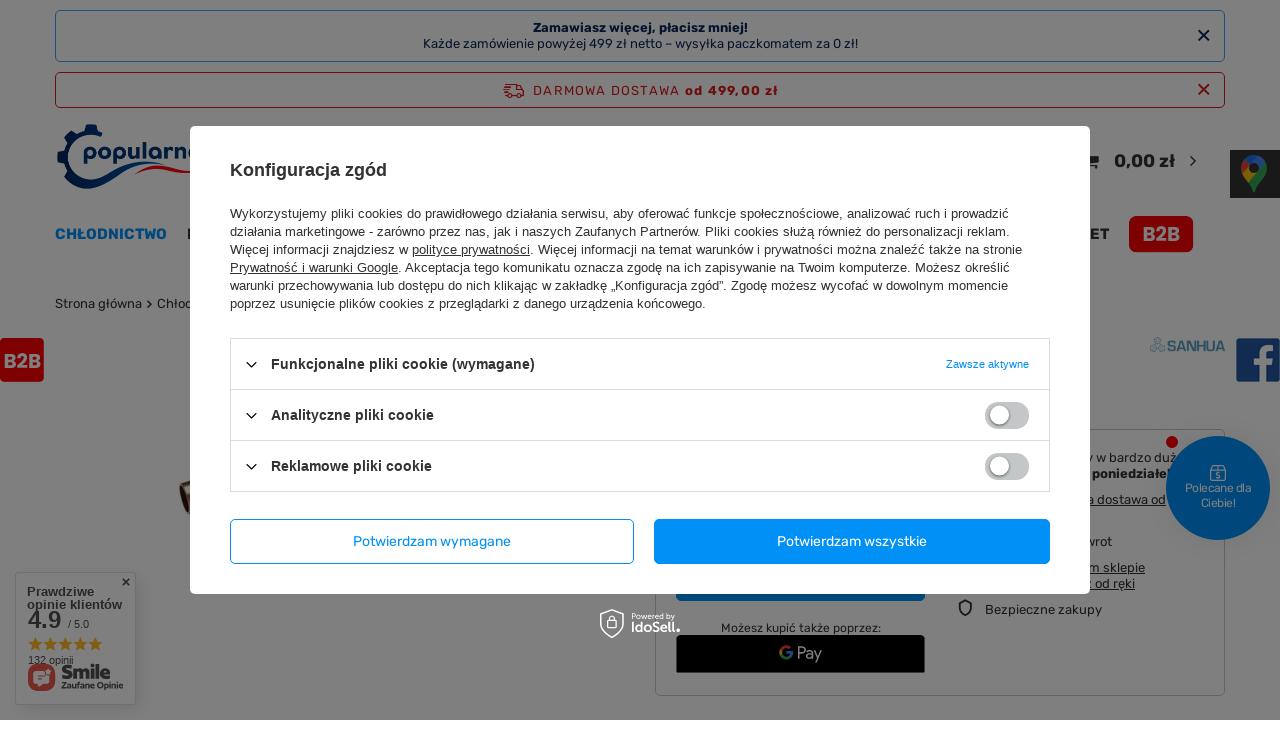

--- FILE ---
content_type: text/html; charset=utf-8
request_url: https://popularnaklima.pl/pl/products/wziernik-sanhua-5-8-przylacza-lutowane-1052.html
body_size: 31608
content:
<!DOCTYPE html>
<html lang="pl" class="--freeShipping --vat --net " ><head><link rel="preload" as="image" fetchpriority="high" href="/hpeciai/39f5cb63e7ba648f3c954419be303caf/pol_pm_Wziernik-Sanhua-5-8-przylacza-lutowane-1052_1.png"><meta name="viewport" content="initial-scale = 1.0, maximum-scale = 5.0, width=device-width, viewport-fit=cover"><meta http-equiv="Content-Type" content="text/html; charset=utf-8"><meta http-equiv="X-UA-Compatible" content="IE=edge"><title>Wziernik Sanhua 5/8, przyłącza lutowane  | Chłodnictwo \ Armatura chłodnicza \ Wzierniki cieczy | Sklep internetowy Popularnaklima.pl</title><meta name="keywords" content=""><meta name="description" content="Wziernik Sanhua 5/8, przyłącza lutowane  | Chłodnictwo \ Armatura chłodnicza \ Wzierniki cieczy | Sklep internetowy Popularnaklima.pl"><link rel="icon" href="/gfx/pol/favicon.ico"><meta name="theme-color" content="#0090f6"><meta name="msapplication-navbutton-color" content="#0090f6"><meta name="apple-mobile-web-app-status-bar-style" content="#0090f6"><link rel="stylesheet" type="text/css" href="/gfx/pol/projector_style.css.gzip?r=1759311082"><style>
							#photos_slider[data-skeleton] .photos__link:before {
								padding-top: calc(min((224/450 * 100%), 224px));
							}
							@media (min-width: 979px) {.photos__slider[data-skeleton] .photos__figure:not(.--nav):first-child .photos__link {
								max-height: 224px;
							}}
						</style><script>var app_shop={urls:{prefix:'data="/gfx/'.replace('data="', '')+'pol/',graphql:'/graphql/v1/'},vars:{meta:{viewportContent:'initial-scale = 1.0, maximum-scale = 5.0, width=device-width, viewport-fit=cover'},priceType:'net',priceTypeVat:true,productDeliveryTimeAndAvailabilityWithBasket:false,geoipCountryCode:'US',fairShopLogo: { enabled: true, image: '/gfx/standards/superfair_light.svg'},currency:{id:'PLN',symbol:'zł',country:'pl',format:'###,##0.00',beforeValue:false,space:true,decimalSeparator:',',groupingSeparator:' '},language:{id:'pol',symbol:'pl',name:'Polski'},omnibus:{enabled:true,rebateCodeActivate:false,hidePercentageDiscounts:false,},},txt:{priceTypeText:' netto',},fn:{},fnrun:{},files:[],graphql:{}};const getCookieByName=(name)=>{const value=`; ${document.cookie}`;const parts = value.split(`; ${name}=`);if(parts.length === 2) return parts.pop().split(';').shift();return false;};if(getCookieByName('freeeshipping_clicked')){document.documentElement.classList.remove('--freeShipping');}if(getCookieByName('rabateCode_clicked')){document.documentElement.classList.remove('--rabateCode');}function hideClosedBars(){const closedBarsArray=JSON.parse(localStorage.getItem('closedBars'))||[];if(closedBarsArray.length){const styleElement=document.createElement('style');styleElement.textContent=`${closedBarsArray.map((el)=>`#${el}`).join(',')}{display:none !important;}`;document.head.appendChild(styleElement);}}hideClosedBars();</script><meta name="robots" content="index,follow"><meta name="rating" content="general"><meta name="Author" content="Popularnaklima.pl na bazie IdoSell (www.idosell.com/shop).">
<!-- Begin LoginOptions html -->

<style>
#client_new_social .service_item[data-name="service_Apple"]:before, 
#cookie_login_social_more .service_item[data-name="service_Apple"]:before,
.oscop_contact .oscop_login__service[data-service="Apple"]:before {
    display: block;
    height: 2.6rem;
    content: url('/gfx/standards/apple.svg?r=1743165583');
}
.oscop_contact .oscop_login__service[data-service="Apple"]:before {
    height: auto;
    transform: scale(0.8);
}
#client_new_social .service_item[data-name="service_Apple"]:has(img.service_icon):before,
#cookie_login_social_more .service_item[data-name="service_Apple"]:has(img.service_icon):before,
.oscop_contact .oscop_login__service[data-service="Apple"]:has(img.service_icon):before {
    display: none;
}
</style>

<!-- End LoginOptions html -->

<!-- Open Graph -->
<meta property="og:type" content="website"><meta property="og:url" content="https://popularnaklima.pl/pl/products/wziernik-sanhua-5-8-przylacza-lutowane-1052.html
"><meta property="og:title" content="Wziernik Sanhua 5/8, przyłącza lutowane"><meta property="og:description" content="SYJ16H11"><meta property="og:site_name" content="Popularnaklima.pl"><meta property="og:locale" content="pl_PL"><meta property="og:image" content="https://popularnaklima.pl/hpeciai/49386bb70f7f94fc3dc3ffbcf5340cc8/pol_pl_Wziernik-Sanhua-5-8-przylacza-lutowane-1052_1.png"><meta property="og:image:width" content="450"><meta property="og:image:height" content="224"><script >
window.dataLayer = window.dataLayer || [];
window.gtag = function gtag() {
dataLayer.push(arguments);
}
gtag('consent', 'default', {
'ad_storage': 'denied',
'analytics_storage': 'denied',
'ad_personalization': 'denied',
'ad_user_data': 'denied',
'wait_for_update': 500
});

gtag('set', 'ads_data_redaction', true);
</script><script id="iaiscript_1" data-requirements="W10=" data-ga4_sel="ga4script">
window.iaiscript_1 = `<${'script'}  class='google_consent_mode_update'>
gtag('consent', 'update', {
'ad_storage': 'denied',
'analytics_storage': 'denied',
'ad_personalization': 'denied',
'ad_user_data': 'denied'
});
</${'script'}>`;
</script>
<!-- End Open Graph -->

<link rel="canonical" href="https://popularnaklima.pl/pl/products/wziernik-sanhua-5-8-przylacza-lutowane-1052.html" />

                <!-- Global site tag (gtag.js) -->
                <script  async src="https://www.googletagmanager.com/gtag/js?id=AW-16542338956"></script>
                <script >
                    window.dataLayer = window.dataLayer || [];
                    window.gtag = function gtag(){dataLayer.push(arguments);}
                    gtag('js', new Date());
                    
                    gtag('config', 'AW-16542338956', {"allow_enhanced_conversions":true});
gtag('config', 'G-85V7SMJGW8');

                </script>
                <link rel="stylesheet" type="text/css" href="/data/designs/653a62efc05755.96475157_31/gfx/pol/custom.css.gzip?r=1765805119">            <!-- Google Tag Manager -->
                    <script >(function(w,d,s,l,i){w[l]=w[l]||[];w[l].push({'gtm.start':
                    new Date().getTime(),event:'gtm.js'});var f=d.getElementsByTagName(s)[0],
                    j=d.createElement(s),dl=l!='dataLayer'?'&l='+l:'';j.async=true;j.src=
                    'https://www.googletagmanager.com/gtm.js?id='+i+dl;f.parentNode.insertBefore(j,f);
                    })(window,document,'script','dataLayer','GTM-PQSBGR4M');</script>
            <!-- End Google Tag Manager -->
<!-- Begin additional html or js -->


<!--2|1|3| modified: 2025-04-15 15:12:27-->

<!-- Google tag (gtag.js) -->
<script async src="https://www.googletagmanager.com/gtag/js?id=G-Y9NK8VLF30"></script>
<script>
  window.dataLayer = window.dataLayer || [];
  function gtag(){dataLayer.push(arguments);}
  gtag('js', new Date());

  gtag('config', 'G-Y9NK8VLF30');
</script>


<meta name="google-site-verification" content="n8ynivmG0K--H4cffHXZu03AKk7Wf4t8pDx810rU0Ss" />

<!-- Google tag (gtag.js) -->
<script async src="https://www.googletagmanager.com/gtag/js?id=G-7YFT1827JT"></script>
<script>
  window.dataLayer = window.dataLayer || [];
  function gtag(){dataLayer.push(arguments);}
gtag('consent', 'default', {
      'ad_storage': 'denied',
      'ad_user_data': 'denied',
      'ad_personalization': 'denied',
      'analytics_storage': 'denied',
      'wait_for_update': 500 //opcjonalne, wstrzymuje wywołanie tagu na określony czas
});
  gtag('js', new Date());

  gtag('config', 'G-7YFT1827JT');
</script>
<!--5|1|3| modified: 2024-10-25 09:39:36-->
<style>
.opinions_badge{
bottom: 74px;
}
.cookie-icon{
    position: fixed;
    width: 64px;
    height: 64px;
    bottom: 10px;
    left: 10px;
    z-index: 1000000;
    padding: 0px;
    margin: 0;
  }
  .cookie-icon img{
    padding: 0;
    margin: 0;
    width:100%;
    height: auto;
  }
  .cookie-icon img a{
    padding: 0;
    margin: 0;
    text-decoration: none;
    background-color: rgba(0, 0, 0, 0);
  }
  .cookie-icon img:hover{
    transform: translateY(-4px);
  }

  @media only screen and (max-width:640px){
    .cookie-icon{
      width: 46px;
      height: 46px;
    }
}
</style>
<!--6|1|4| modified: 2025-04-15 14:57:32-->

<!-- Google tag (gtag.js) -->
<script async src="https://www.googletagmanager.com/gtag/js?id=G-Y9NK8VLF30"></script>
<script>
  window.dataLayer = window.dataLayer || [];
  function gtag(){dataLayer.push(arguments);}
  gtag('js', new Date());

  gtag('config', 'G-Y9NK8VLF30');
</script>

<style>
.sm-panel{position:fixed;width:155px;top:150px;right:-105px;z-index:1000000;transition:visibility .25s,opacity .25s}.sm-panel>ul{margin:0;padding:0;list-style-type:none}.sm-panel>ul>li{transition:transform .25s}.sm-panel>ul>li:hover{transform:translateX(-105px)}.sm-panel>ul>li>a{display:flex;align-items:center;color:#fff;padding:5px 0 5px 5px;text-decoration:none}.sm-panel>ul>li>a>img{margin:0 10px 0 0}.sm-panel>ul>li>a>span{font-size:initial}.sm-panel>ul>li[class^=sm-]{background-image:none;background-repeat:repeat;background-attachment:scroll;background-position:0}.sm-text-black{color:#000}.sm-fb{background:#1977f3}.sm-tiktok,.sm-twitter{background:#fff}.sm-gmap{background:#333}.sm-blog{background:#0171bb}.sm-pinterest{background:#d73532}.sm-youtube{background:#e32c26}.sm-allegro{background:#ff5a00}.sm-linkedin{background:#0097bd}.sm-payback{background:#00349a}.sm-olx{background:#002f34}.sm-instagram{background:#eee}.sm-pyszne{background:#ff8000}.sm-booksy{background:#f9e5bc}
</style>
<!--9|1|5-->
<script>/*
 * edrone JavaScript Library.
 * https://edrone.me/
 *
 * GPL licenses.
 * https://edrone.me/integration-license/
*/
(function(srcjs) {
    window._edrone = window._edrone || {};
    _edrone.app_id = "688224d18abb4";
    _edrone.version = "1.1.15";
    _edrone.platform = "iai";
    _edrone.action_type = "other";
    _edrone._old_init = _edrone.init


    fetch(window.location.origin + '/ajax/basket.php')
    .then(function(response) {
        return response.json();
    }).then(function(data) {
        if (data.basket.products.length != 0) {
            localStorage.setItem('iai_basket', JSON.stringify(data));
        }
        if (data.basket.user) {
            _edrone.email = data.basket.user.email ? data.basket.user.email : ''
            _edrone.first_name = data.basket.user.firstname ? data.basket.user.firstname : ''
            _edrone.last_name = data.basket.user.lastname ? data.basket.user.lastname : ''
        }
    });

    var doc = document.createElement('script');
    doc.type = 'text/javascript';
    doc.async = true;
    doc.src = ('https:' == document.location.protocol
        ? 'https:'
        : 'http:') + srcjs;
    var s = document.getElementsByTagName('script')[0];
    s.parentNode.insertBefore(doc, s);
})("//d3bo67muzbfgtl.cloudfront.net/edrone_2_0.js");

            </script>

<!-- End additional html or js -->
                <script>
                if (window.ApplePaySession && window.ApplePaySession.canMakePayments()) {
                    var applePayAvailabilityExpires = new Date();
                    applePayAvailabilityExpires.setTime(applePayAvailabilityExpires.getTime() + 2592000000); //30 days
                    document.cookie = 'applePayAvailability=yes; expires=' + applePayAvailabilityExpires.toUTCString() + '; path=/;secure;'
                    var scriptAppleJs = document.createElement('script');
                    scriptAppleJs.src = "/ajax/js/apple.js?v=3";
                    if (document.readyState === "interactive" || document.readyState === "complete") {
                          document.body.append(scriptAppleJs);
                    } else {
                        document.addEventListener("DOMContentLoaded", () => {
                            document.body.append(scriptAppleJs);
                        });  
                    }
                } else {
                    document.cookie = 'applePayAvailability=no; path=/;secure;'
                }
                </script>
                                <script>
                var listenerFn = function(event) {
                    if (event.origin !== "https://payment.idosell.com")
                        return;
                    
                    var isString = (typeof event.data === 'string' || event.data instanceof String);
                    if (!isString) return;
                    try {
                        var eventData = JSON.parse(event.data);
                    } catch (e) {
                        return;
                    }
                    if (!eventData) { return; }                                            
                    if (eventData.isError) { return; }
                    if (eventData.action != 'isReadyToPay') {return; }
                    
                    if (eventData.result.result && eventData.result.paymentMethodPresent) {
                        var googlePayAvailabilityExpires = new Date();
                        googlePayAvailabilityExpires.setTime(googlePayAvailabilityExpires.getTime() + 2592000000); //30 days
                        document.cookie = 'googlePayAvailability=yes; expires=' + googlePayAvailabilityExpires.toUTCString() + '; path=/;secure;'
                    } else {
                        document.cookie = 'googlePayAvailability=no; path=/;secure;'
                    }                                            
                }     
                if (!window.isAdded)
                {                                        
                    if (window.oldListener != null) {
                         window.removeEventListener('message', window.oldListener);
                    }                        
                    window.addEventListener('message', listenerFn);
                    window.oldListener = listenerFn;                                      
                       
                    const iframe = document.createElement('iframe');
                    iframe.src = "https://payment.idosell.com/assets/html/checkGooglePayAvailability.html?origin=https%3A%2F%2Fpopularnaklima.pl";
                    iframe.style.display = 'none';                                            

                    if (document.readyState === "interactive" || document.readyState === "complete") {
                          if (!window.isAdded) {
                              window.isAdded = true;
                              document.body.append(iframe);
                          }
                    } else {
                        document.addEventListener("DOMContentLoaded", () => {
                            if (!window.isAdded) {
                              window.isAdded = true;
                              document.body.append(iframe);
                          }
                        });  
                    }  
                }
                </script>
                <script>let paypalDate = new Date();
                    paypalDate.setTime(paypalDate.getTime() + 86400000);
                    document.cookie = 'payPalAvailability_PLN=-1; expires=' + paypalDate.getTime() + '; path=/; secure';
                </script><script src="/data/gzipFile/expressCheckout.js.gz"></script></head><body><div id="container" class="projector_page container max-width-1200"><header class=" commercial_banner"><script class="ajaxLoad">app_shop.vars.vat_registered="true";app_shop.vars.currency_format="###,##0.00";app_shop.vars.currency_before_value=false;app_shop.vars.currency_space=true;app_shop.vars.symbol="zł";app_shop.vars.id="PLN";app_shop.vars.baseurl="http://popularnaklima.pl/";app_shop.vars.sslurl="https://popularnaklima.pl/";app_shop.vars.curr_url="%2Fpl%2Fproducts%2Fwziernik-sanhua-5-8-przylacza-lutowane-1052.html";var currency_decimal_separator=',';var currency_grouping_separator=' ';app_shop.vars.blacklist_extension=["exe","com","swf","js","php"];app_shop.vars.blacklist_mime=["application/javascript","application/octet-stream","message/http","text/javascript","application/x-deb","application/x-javascript","application/x-shockwave-flash","application/x-msdownload"];app_shop.urls.contact="/pl/contact.html";</script><div id="viewType" style="display:none"></div><div class="bars_top bars"><div class="bars__item" id="bar22" data-close="true" data-fixed="true" style="--background-color:#ffffff;--border-color:#39a0fd;--font-color:#0e2a59;"><div class="bars__wrapper"><div class="bars__content"> <strong>Zamawiasz więcej, płacisz mniej!</strong></br>
Każde zamówienie powyżej 499 zł netto  – wysyłka paczkomatem za 0 zł!</div><a href="#closeBar" class="bars__close" aria-label="Zamknij"></a></div></div></div><script>document.documentElement.style.setProperty('--bars-height',`${document.querySelector('.bars_top').offsetHeight}px`);</script><div id="freeShipping" class="freeShipping"><span class="freeShipping__info">Darmowa dostawa</span><strong class="freeShipping__val">
				od 
				499,00 zł</strong><a href="" class="freeShipping__close" aria-label="Zamknij pasek informacyjny"></a></div><div id="logo" class="d-flex align-items-center"><a href="/" target="_self" aria-label="Logo sklepu"><img src="/data/gfx/mask/pol/logo_1_big.png" alt="Chłodnictwo, klimatyzacja i wentylacja - Popularnaklima.pl" width="3331" height="1241"></a></div><form action="https://popularnaklima.pl/pl/search.html" method="get" id="menu_search" class="menu_search"><a href="#showSearchForm" class="menu_search__mobile" aria-label="Szukaj"></a><div class="menu_search__block"><div class="menu_search__item --input"><input class="menu_search__input" type="text" name="text" autocomplete="off" placeholder="Wpisz czego szukasz" aria-label="Wpisz czego szukasz"><button class="menu_search__submit" type="submit" aria-label="Szukaj"></button></div><div class="menu_search__item --results search_result"></div></div></form><div id="menu_settings" class="align-items-center justify-content-center justify-content-lg-end"><div id="menu_additional"><a class="account_link" href="https://popularnaklima.pl/pl/login.html">Zaloguj się</a><div class="shopping_list_top" data-empty="true"><a href="https://popularnaklima.pl/pl/shoppinglist" class="wishlist_link slt_link --empty" aria-label="Listy zakupowe">
						Listy zakupowe
					</a><div class="slt_lists"><ul class="slt_lists__nav"><li class="slt_lists__nav_item" data-list_skeleton="true" data-list_id="true" data-shared="true"><a class="slt_lists__nav_link" data-list_href="true"><span class="slt_lists__nav_name" data-list_name="true"></span><span class="slt_lists__count" data-list_count="true">0</span></a></li><li class="slt_lists__nav_item --empty"><a class="slt_lists__nav_link --empty" href="https://popularnaklima.pl/pl/shoppinglist"><span class="slt_lists__nav_name" data-list_name="true">Lista zakupowa</span><span class="slt_lists__count" data-list_count="true">0</span></a></li></ul></div></div></div></div><div class="shopping_list_top_mobile" data-empty="true"><a href="https://popularnaklima.pl/pl/shoppinglist" class="sltm_link --empty"></a></div><div id="menu_basket" class="topBasket --skeleton"><a class="topBasket__sub" href="/basketedit.php" aria-label="Koszyk"><span class="badge badge-info"></span><strong class="topBasket__price">0,00 zł</strong></a><div class="topBasket__details --products" style="display: none;"><div class="topBasket__block --labels"><label class="topBasket__item --name">Produkt</label><label class="topBasket__item --sum">Ilość</label><label class="topBasket__item --prices">Cena</label></div><div class="topBasket__block --products"></div><div class="topBasket__block --oneclick topBasket_oneclick" data-lang="pol"><div class="topBasket_oneclick__label"><span class="topBasket_oneclick__text --fast">Szybkie zakupy <strong>1-Click</strong></span><span class="topBasket_oneclick__text --registration"> (bez rejestracji)</span></div><div class="topBasket_oneclick__items"><span class="topBasket_oneclick__item --googlePay" title="Google Pay"><img class="topBasket_oneclick__icon" src="/panel/gfx/payment_forms/237.png" alt="Google Pay"></span></div></div></div><div class="topBasket__details --shipping" style="display: none;"><span class="topBasket__name">Koszt dostawy od</span><span id="shipppingCost"></span></div><script>
						app_shop.vars.cache_html = true;
					</script></div><nav id="menu_categories" class="wide"><button type="button" class="navbar-toggler" aria-label="Menu"><i class="icon-reorder"></i></button><div class="navbar-collapse" id="menu_navbar"><ul class="navbar-nav mx-md-n2"><li class="nav-item nav-open"><a  href="/pl/menu/chlodnictwo-100.html" target="_self" title="Chłodnictwo" class="nav-link active" >Chłodnictwo</a><ul class="navbar-subnav"><li class="nav-header"><a href="#backLink" class="nav-header__backLink"><i class="icon-angle-left"></i></a><a  href="/pl/menu/chlodnictwo-100.html" target="_self" title="Chłodnictwo" class="nav-link active" >Chłodnictwo</a></li><li class="nav-item"><a  href="/pl/menu/wentylatory-i-akcesoria-1457.html" target="_self" title="Wentylatory i akcesoria" class="nav-link" >Wentylatory i akcesoria</a><ul class="navbar-subsubnav"><li class="nav-header"><a href="#backLink" class="nav-header__backLink"><i class="icon-angle-left"></i></a><a  href="/pl/menu/wentylatory-i-akcesoria-1457.html" target="_self" title="Wentylatory i akcesoria" class="nav-link" >Wentylatory i akcesoria</a></li><li class="nav-item"><a  href="/pl/menu/wentylatory-1458.html" target="_self" title="Wentylatory" class="nav-link" >Wentylatory</a></li><li class="nav-item"><a  href="/pl/menu/silniki-1459.html" target="_self" title="Silniki" class="nav-link" >Silniki</a></li><li class="nav-item"><a  href="/pl/menu/siatki-1460.html" target="_self" title="Siatki" class="nav-link" >Siatki</a></li><li class="nav-item"><a  href="/pl/menu/smigla-1461.html" target="_self" title="Śmigła" class="nav-link" >Śmigła</a></li></ul></li><li class="nav-item"><a  href="/pl/menu/agregaty-chlodnicze-101.html" target="_self" title="Agregaty chłodnicze" class="nav-link" >Agregaty chłodnicze</a><ul class="navbar-subsubnav"><li class="nav-header"><a href="#backLink" class="nav-header__backLink"><i class="icon-angle-left"></i></a><a  href="/pl/menu/agregaty-chlodnicze-101.html" target="_self" title="Agregaty chłodnicze" class="nav-link" >Agregaty chłodnicze</a></li><li class="nav-item"><a  href="/pl/menu/tecumseh-701.html" target="_self" title="TECUMSEH" class="nav-link" >TECUMSEH</a></li></ul></li><li class="nav-item"><a  href="/pl/menu/sprezarki-chlodnicze-131.html" target="_self" title="Sprężarki chłodnicze" class="nav-link" >Sprężarki chłodnicze</a><ul class="navbar-subsubnav"><li class="nav-header"><a href="#backLink" class="nav-header__backLink"><i class="icon-angle-left"></i></a><a  href="/pl/menu/sprezarki-chlodnicze-131.html" target="_self" title="Sprężarki chłodnicze" class="nav-link" >Sprężarki chłodnicze</a></li><li class="nav-item"><a  href="/pl/menu/embraco-aspera-695.html" target="_self" title="EMBRACO ASPERA" class="nav-link" >EMBRACO ASPERA</a></li><li class="nav-item"><a  href="/pl/menu/danfoss-699.html" target="_self" title="DANFOSS" class="nav-link" >DANFOSS</a></li></ul></li><li class="nav-item"><a  href="/pl/menu/chlodnice-powietrza-212.html" target="_self" title="Chłodnice powietrza" class="nav-link" >Chłodnice powietrza</a><ul class="navbar-subsubnav"><li class="nav-header"><a href="#backLink" class="nav-header__backLink"><i class="icon-angle-left"></i></a><a  href="/pl/menu/chlodnice-powietrza-212.html" target="_self" title="Chłodnice powietrza" class="nav-link" >Chłodnice powietrza</a></li><li class="nav-item"><a  href="https://popularnaklima.pl/pl/products/chlodnica-powietrza-eco-z-grzalkami-mte43h4ed-1787.html" target="_self" title=" ECO z grzałkami MTE43H4ED" class="nav-link" > ECO z grzałkami MTE43H4ED</a></li><li class="nav-item"><a  href="https://popularnaklima.pl/pl/products/chlodnica-powietrza-eco-z-grzalkami-mte44h4ed-1788.html" target="_self" title="ECO z grzałkami MTE44H4ED" class="nav-link" >ECO z grzałkami MTE44H4ED</a></li><li class="nav-item"><a  href="https://popularnaklima.pl/pl/products/chlodnica-powietrza-eco-z-grzalkami-gde311e4ed-1789.html" target="_self" title="ECO z grzałkami GDE311E4ED" class="nav-link" >ECO z grzałkami GDE311E4ED</a></li><li class="nav-item"><a  href="https://popularnaklima.pl/pl/products/chlodnica-powietrza-eco-z-grzalkami-gde312e4ed-1790.html" target="_self" title="ECO z grzałkami GDE312E4ED" class="nav-link" >ECO z grzałkami GDE312E4ED</a></li><li class="nav-item"><a  href="https://popularnaklima.pl/pl/products/chlodnica-powietrza-eco-z-grzalkami-gde313e4ed-1791.html" target="_self" title="ECO z grzałkami GDE313E4ED" class="nav-link" >ECO z grzałkami GDE313E4ED</a></li><li class="nav-item"><a  href="https://popularnaklima.pl/pl/products/chlodnica-powietrza-eco-z-grzalkami-gde311e7ed-1792.html" target="_self" title="ECO z grzałkami GDE311E7ED" class="nav-link" >ECO z grzałkami GDE311E7ED</a></li><li class="nav-item"><a  href="https://popularnaklima.pl/pl/products/chlodnica-powietrza-eco-z-grzalkami-ste32ah3ed-1793.html" target="_self" title="ECO z grzałkami STE32AH3ED" class="nav-link" >ECO z grzałkami STE32AH3ED</a></li></ul></li><li class="nav-item empty"><a  href="/pl/menu/skraplacze-213.html" target="_self" title="Skraplacze" class="nav-link" >Skraplacze</a></li><li class="nav-item"><a  href="/pl/menu/automatyka-chlodnicza-214.html" target="_self" title="Automatyka chłodnicza" class="nav-link" >Automatyka chłodnicza</a><ul class="navbar-subsubnav"><li class="nav-header"><a href="#backLink" class="nav-header__backLink"><i class="icon-angle-left"></i></a><a  href="/pl/menu/automatyka-chlodnicza-214.html" target="_self" title="Automatyka chłodnicza" class="nav-link" >Automatyka chłodnicza</a></li><li class="nav-item"><a  href="/pl/menu/zawory-707.html" target="_self" title="Zawory" class="nav-link" >Zawory</a></li><li class="nav-item"><a  href="/pl/menu/zawory-odcinajace-1572.html" target="_self" title="Zawory odcinające" class="nav-link" >Zawory odcinające</a></li><li class="nav-item"><a  href="/pl/menu/regulatory-sterowniki-temperatury-711.html" target="_self" title="Regulatory, sterowniki temperatury" class="nav-link" >Regulatory, sterowniki temperatury</a></li></ul></li><li class="nav-item nav-open"><a  href="/pl/menu/armatura-chlodnicza-215.html" target="_self" title="Armatura chłodnicza" class="nav-link active" >Armatura chłodnicza</a><ul class="navbar-subsubnav"><li class="nav-header"><a href="#backLink" class="nav-header__backLink"><i class="icon-angle-left"></i></a><a  href="/pl/menu/armatura-chlodnicza-215.html" target="_self" title="Armatura chłodnicza" class="nav-link active" >Armatura chłodnicza</a></li><li class="nav-item"><a  href="/pl/menu/filtry-odolejacze-714.html" target="_self" title="Filtry, odolejacze" class="nav-link" >Filtry, odolejacze</a></li><li class="nav-item nav-open"><a  href="/pl/menu/wzierniki-cieczy-715.html" target="_self" title="Wzierniki cieczy" class="nav-link active" >Wzierniki cieczy</a></li></ul></li><li class="nav-item empty"><a  href="/pl/menu/oleje-chlodnicze-217.html" target="_self" title="Oleje chłodnicze" class="nav-link" >Oleje chłodnicze</a></li><li class="nav-item"><a  href="/pl/menu/czynniki-chlodnicze-218.html" target="_self" title="Czynniki chłodnicze" class="nav-link" >Czynniki chłodnicze</a><ul class="navbar-subsubnav"><li class="nav-header"><a href="#backLink" class="nav-header__backLink"><i class="icon-angle-left"></i></a><a  href="/pl/menu/czynniki-chlodnicze-218.html" target="_self" title="Czynniki chłodnicze" class="nav-link" >Czynniki chłodnicze</a></li><li class="nav-item"><a  href="/pl/menu/czynnik-chlodniczy-r134a-686.html" target="_self" title="Czynnik chłodniczy R134a" class="nav-link" >Czynnik chłodniczy R134a</a></li><li class="nav-item"><a  href="/pl/menu/czynnik-chlodniczy-r32-3386.html" target="_self" title="Czynnik chłodniczy R32" class="nav-link" >Czynnik chłodniczy R32</a></li><li class="nav-item"><span title="Czynnik chłodniczy R407c" class="nav-link" >Czynnik chłodniczy R407c</span></li><li class="nav-item"><span title="Czynnik chłodniczy R410a" class="nav-link" >Czynnik chłodniczy R410a</span></li><li class="nav-item"><span title="Czynnik chłodniczy R448a" class="nav-link" >Czynnik chłodniczy R448a</span></li><li class="nav-item"><span title="Czynnik chłodniczy R449a" class="nav-link" >Czynnik chłodniczy R449a</span></li></ul></li><li class="nav-item"><a  href="/pl/menu/osprzet-do-komor-chlodniczych-221.html" target="_self" title="Osprzęt do komór chłodniczych" class="nav-link" >Osprzęt do komór chłodniczych</a><ul class="navbar-subsubnav"><li class="nav-header"><a href="#backLink" class="nav-header__backLink"><i class="icon-angle-left"></i></a><a  href="/pl/menu/osprzet-do-komor-chlodniczych-221.html" target="_self" title="Osprzęt do komór chłodniczych" class="nav-link" >Osprzęt do komór chłodniczych</a></li><li class="nav-item"><a  href="https://popularnaklima.pl/pl/products/modul-alarmowy-czlowiek-w-komorze-ecp-ape-03-1036.html" target="_self" title="Moduł alarmowy ECP APE 03" class="nav-link" >Moduł alarmowy ECP APE 03</a></li></ul></li><li class="nav-item"><a  href="/pl/menu/kurtyny-pcv-i-akcesoria-720.html" target="_self" title="Kurtyny PCV i akcesoria" class="nav-link" >Kurtyny PCV i akcesoria</a><ul class="navbar-subsubnav"><li class="nav-header"><a href="#backLink" class="nav-header__backLink"><i class="icon-angle-left"></i></a><a  href="/pl/menu/kurtyny-pcv-i-akcesoria-720.html" target="_self" title="Kurtyny PCV i akcesoria" class="nav-link" >Kurtyny PCV i akcesoria</a></li><li class="nav-item"><a  href="https://popularnaklima.pl/pl/products/folia-pcv-polar-do-kotar-kurtyna-paskowa-2-200-105-1277.html" target="_self" title=" POLAR  2*200" class="nav-link" > POLAR  2*200</a></li><li class="nav-item"><a  href=" https://popularnaklima.pl/pl/products/folia-pcv-polar-do-kotar-kurtyna-paskowa-3-300-105-1278.html" target="_self" title="POLAR 3*300" class="nav-link" >POLAR 3*300</a></li><li class="nav-item"><a  href="https://popularnaklima.pl/pl/products/folia-pcv-standard-do-kotar-kurtyna-paskowa-2-200-100-1279.html" target="_self" title="STANDARD 2*200 " class="nav-link" >STANDARD 2*200 </a></li><li class="nav-item"><a  href="https://popularnaklima.pl/pl/products/folia-pcv-standard-do-kotar-kurtyna-paskowa-3-300-100-1280.html" target="_self" title=" STANDARD 3*300" class="nav-link" > STANDARD 3*300</a></li><li class="nav-item"><a  href="https://popularnaklima.pl/pl/products/folia-pcv-super-polar-do-kotar-kurtyna-paskowa-2-200-106-1281.html" target="_self" title=" SUPER POLAR 2*200" class="nav-link" > SUPER POLAR 2*200</a></li><li class="nav-item"><a  href="https://popularnaklima.pl/pl/products/folia-pcv-super-polar-do-kotar-kurtyna-paskowa-3-300-106-1282.html" target="_self" title=" SUPER POLAR 3*300" class="nav-link" > SUPER POLAR 3*300</a></li></ul></li><li class="nav-item empty"><a  href="/pl/menu/elementy-grzejne-1576.html" target="_self" title="Elementy grzejne" class="nav-link" >Elementy grzejne</a></li></ul></li><li class="nav-item"><a  href="/pl/menu/klimatyzacja-152.html" target="_self" title="Klimatyzacja" class="nav-link" >Klimatyzacja</a><ul class="navbar-subnav"><li class="nav-header"><a href="#backLink" class="nav-header__backLink"><i class="icon-angle-left"></i></a><a  href="/pl/menu/klimatyzacja-152.html" target="_self" title="Klimatyzacja" class="nav-link" >Klimatyzacja</a></li><li class="nav-item"><a  href="/pl/menu/dukty-i-ksztaltki-153.html" target="_self" title="Dukty i kształtki" class="nav-link" >Dukty i kształtki</a><ul class="navbar-subsubnav more"><li class="nav-header"><a href="#backLink" class="nav-header__backLink"><i class="icon-angle-left"></i></a><a  href="/pl/menu/dukty-i-ksztaltki-153.html" target="_self" title="Dukty i kształtki" class="nav-link" >Dukty i kształtki</a></li><li class="nav-item"><a  href="/pl/menu/kanaly-montazowe-599.html" target="_self" title="Kanały montażowe" class="nav-link" >Kanały montażowe</a></li><li class="nav-item"><a  href="/pl/menu/klamry-zaciskowe-600.html" target="_self" title="Klamry zaciskowe" class="nav-link" >Klamry zaciskowe</a></li><li class="nav-item"><a  href="/pl/menu/kolano-wewnetrzne-603.html" target="_self" title="Kolano wewnętrzne" class="nav-link" >Kolano wewnętrzne</a></li><li class="nav-item"><a  href="/pl/menu/kolano-zewnetrzne-604.html" target="_self" title="Kolano zewnętrzne" class="nav-link" >Kolano zewnętrzne</a></li><li class="nav-item"><a  href="/pl/menu/kolana-pionowe-601.html" target="_self" title="Kolana pionowe" class="nav-link" >Kolana pionowe</a></li><li class="nav-item"><a  href="/pl/menu/kolana-regulowane-602.html" target="_self" title="Kolana regulowane" class="nav-link" >Kolana regulowane</a></li><li class="nav-item"><a  href="/pl/menu/maskownice-605.html" target="_self" title="Maskownice" class="nav-link" >Maskownice</a></li><li class="nav-item"><a  href="/pl/menu/zaslepki-606.html" target="_self" title="Zaślepki" class="nav-link" >Zaślepki</a></li><li class="nav-item"><a  href="/pl/menu/rozety-607.html" target="_self" title="Rozety" class="nav-link" >Rozety</a></li><li class="nav-item"><a  href="/pl/menu/trojniki-608.html" target="_self" title="Trójniki" class="nav-link" >Trójniki</a></li><li class="nav-item"><a  href="/pl/menu/redukcje-609.html" target="_self" title="Redukcje" class="nav-link" >Redukcje</a></li><li class="nav-item"><a  href="/pl/menu/elementy-elastyczne-i-przejscia-611.html" target="_self" title="Elementy elastyczne i przejścia" class="nav-link" >Elementy elastyczne i przejścia</a></li><li class="nav-item --extend"><a href="" class="nav-link" txt_alt="- Zwiń">+ Rozwiń</a></li></ul></li><li class="nav-item"><a  href="/pl/menu/preparaty-chemiczne-209.html" target="_self" title="Preparaty chemiczne" class="nav-link" >Preparaty chemiczne</a><ul class="navbar-subsubnav"><li class="nav-header"><a href="#backLink" class="nav-header__backLink"><i class="icon-angle-left"></i></a><a  href="/pl/menu/preparaty-chemiczne-209.html" target="_self" title="Preparaty chemiczne" class="nav-link" >Preparaty chemiczne</a></li><li class="nav-item"><a  href="/pl/menu/srodki-czyszczace-1188.html" target="_self" title="Środki czyszczące" class="nav-link" >Środki czyszczące</a></li><li class="nav-item"><a  href="/pl/menu/badanie-kwasowosci-541.html" target="_self" title="Badanie kwasowości" class="nav-link" >Badanie kwasowości</a></li><li class="nav-item"><a  href="/pl/menu/uszczelniacze-532.html" target="_self" title="Uszczelniacze" class="nav-link" >Uszczelniacze</a></li><li class="nav-item"><a  href="/pl/menu/akcesoria-do-czyszczenia-903.html" target="_self" title="Akcesoria do czyszczenia" class="nav-link" >Akcesoria do czyszczenia</a></li><li class="nav-item"><a  href="/pl/menu/srodki-dezynfekujace-1189.html" target="_self" title="Środki dezynfekujące" class="nav-link" >Środki dezynfekujące</a></li></ul></li><li class="nav-item"><a  href="/pl/menu/pompki-skroplin-i-akcesoria-207.html" target="_self" title="Pompki skroplin i akcesoria" class="nav-link" >Pompki skroplin i akcesoria</a><ul class="navbar-subsubnav"><li class="nav-header"><a href="#backLink" class="nav-header__backLink"><i class="icon-angle-left"></i></a><a  href="/pl/menu/pompki-skroplin-i-akcesoria-207.html" target="_self" title="Pompki skroplin i akcesoria" class="nav-link" >Pompki skroplin i akcesoria</a></li><li class="nav-item"><a  href="/pl/menu/akcesoria-do-skroplin-389.html" target="_self" title="Akcesoria do skroplin" class="nav-link" >Akcesoria do skroplin</a></li><li class="nav-item"><a  href="/pl/menu/aspen-pumps-227.html" target="_self" title="ASPEN PUMPS" class="nav-link" >ASPEN PUMPS</a></li><li class="nav-item"><a  href="/pl/menu/siccom-228.html" target="_self" title="SICCOM" class="nav-link" >SICCOM</a></li><li class="nav-item"><a  href="/pl/menu/sauermann-229.html" target="_self" title="SAUERMANN" class="nav-link" >SAUERMANN</a></li><li class="nav-item"><a  href="/pl/menu/refco-417.html" target="_self" title="REFCO" class="nav-link" >REFCO</a></li></ul></li><li class="nav-item"><a  href="/pl/menu/rury-i-ksztaltki-miedziane-210.html" target="_self" title="Rury i kształtki miedziane" class="nav-link" >Rury i kształtki miedziane</a><ul class="navbar-subsubnav"><li class="nav-header"><a href="#backLink" class="nav-header__backLink"><i class="icon-angle-left"></i></a><a  href="/pl/menu/rury-i-ksztaltki-miedziane-210.html" target="_self" title="Rury i kształtki miedziane" class="nav-link" >Rury i kształtki miedziane</a></li><li class="nav-item"><a  href="/pl/menu/ksztaltki-miedziane-618.html" target="_self" title="Kształtki miedziane" class="nav-link" >Kształtki miedziane</a></li><li class="nav-item"><a  href="/pl/menu/rury-miedziane-w-otulinie-559.html" target="_self" title="Rury miedziane w otulinie" class="nav-link" >Rury miedziane w otulinie</a></li><li class="nav-item"><a  href="/pl/menu/rury-miedziane-w-kregach-617.html" target="_self" title="Rury miedziane w kręgach" class="nav-link" >Rury miedziane w kręgach</a></li><li class="nav-item"><a  href="/pl/menu/rury-miedziane-w-sztangach-560.html" target="_self" title="Rury miedziane w sztangach" class="nav-link" >Rury miedziane w sztangach</a></li><li class="nav-item"><a  href="/pl/menu/izolacje-do-rur-1138.html" target="_self" title="Izolacje do rur" class="nav-link" >Izolacje do rur</a></li><li class="nav-item"><a  href="/pl/menu/tasmy-i-akcesoria-556.html" target="_self" title="Taśmy i Akcesoria" class="nav-link" >Taśmy i Akcesoria</a></li></ul></li><li class="nav-item"><a  href="/pl/menu/armatura-mosiezna-3259.html" target="_self" title="Armatura mosiężna" class="nav-link" >Armatura mosiężna</a><ul class="navbar-subsubnav"><li class="nav-header"><a href="#backLink" class="nav-header__backLink"><i class="icon-angle-left"></i></a><a  href="/pl/menu/armatura-mosiezna-3259.html" target="_self" title="Armatura mosiężna" class="nav-link" >Armatura mosiężna</a></li><li class="nav-item"><a  href="/pl/menu/nyple-redukcje-zlaczki-3017.html" target="_self" title="Nyple, redukcje, złączki " class="nav-link" >Nyple, redukcje, złączki </a></li></ul></li><li class="nav-item"><a  href="/pl/menu/wsporniki-i-podstawy-211.html" target="_self" title="Wsporniki i podstawy" class="nav-link" >Wsporniki i podstawy</a><ul class="navbar-subsubnav"><li class="nav-header"><a href="#backLink" class="nav-header__backLink"><i class="icon-angle-left"></i></a><a  href="/pl/menu/wsporniki-i-podstawy-211.html" target="_self" title="Wsporniki i podstawy" class="nav-link" >Wsporniki i podstawy</a></li><li class="nav-item"><a  href="/pl/menu/big-foot-systems-553.html" target="_self" title="BIG FOOT SYSTEMS" class="nav-link" >BIG FOOT SYSTEMS</a></li><li class="nav-item"><a  href="/pl/menu/artiplastic-554.html" target="_self" title="ARTIPLASTIC" class="nav-link" >ARTIPLASTIC</a></li><li class="nav-item"><a  href="/pl/menu/rodigas-555.html" target="_self" title="RODIGAS" class="nav-link" >RODIGAS</a></li><li class="nav-item"><a  href="/pl/menu/2emmeclima-1420.html" target="_self" title="2EMMECLIMA" class="nav-link" >2EMMECLIMA</a></li><li class="nav-item"><a  href="/pl/menu/inne-3175.html" target="_self" title="INNE" class="nav-link" >INNE</a></li><li class="nav-item"><a  href="/pl/menu/akcesoria-montazowe-1401.html" target="_self" title="AKCESORIA MONTAŻOWE" class="nav-link" >AKCESORIA MONTAŻOWE</a></li><li class="nav-item"><a  href="/pl/menu/systemy-mocowan-3391.html" target="_self" title="SYSTEMY MOCOWAŃ" class="nav-link" >SYSTEMY MOCOWAŃ</a></li></ul></li><li class="nav-item empty"><a  href="/pl/menu/piloty-i-akcesoria-1511.html" target="_self" title="Piloty i Akcesoria" class="nav-link" >Piloty i Akcesoria</a></li><li class="nav-item empty"><a  href="/pl/menu/oslony-na-agregat-1547.html" target="_self" title="Osłony na agregat" class="nav-link" >Osłony na agregat</a></li></ul></li><li class="nav-item"><a  href="/pl/menu/wentylacja-155.html" target="_self" title="Wentylacja" class="nav-link" >Wentylacja</a><ul class="navbar-subnav"><li class="nav-header"><a href="#backLink" class="nav-header__backLink"><i class="icon-angle-left"></i></a><a  href="/pl/menu/wentylacja-155.html" target="_self" title="Wentylacja" class="nav-link" >Wentylacja</a></li><li class="nav-item"><a  href="/pl/menu/elementy-instalacyjne-223.html" target="_self" title="Elementy instalacyjne" class="nav-link" >Elementy instalacyjne</a><ul class="navbar-subsubnav"><li class="nav-header"><a href="#backLink" class="nav-header__backLink"><i class="icon-angle-left"></i></a><a  href="/pl/menu/elementy-instalacyjne-223.html" target="_self" title="Elementy instalacyjne" class="nav-link" >Elementy instalacyjne</a></li><li class="nav-item"><a  href="/pl/menu/klapy-rewizyjne-570.html" target="_self" title="Klapy rewizyjne" class="nav-link" >Klapy rewizyjne</a></li><li class="nav-item"><a  href="/pl/menu/kratki-i-zaslepki-579.html" target="_self" title="Kratki i zaślepki" class="nav-link" >Kratki i zaślepki</a></li><li class="nav-item"><a  href="/pl/menu/kolnierze-1573.html" target="_self" title="Kołnierze" class="nav-link" >Kołnierze</a></li><li class="nav-item"><a  href="/pl/menu/anemostaty-zawory-1574.html" target="_self" title="Anemostaty (zawory)" class="nav-link" >Anemostaty (zawory)</a></li><li class="nav-item"><a  href="/pl/menu/obejmy-montazowe-224.html" target="_self" title="Obejmy montażowe" class="nav-link" >Obejmy montażowe</a></li></ul></li><li class="nav-item"><a  href="/pl/menu/przewody-elastyczne-157.html" target="_self" title="Przewody elastyczne" class="nav-link" >Przewody elastyczne</a><ul class="navbar-subsubnav"><li class="nav-header"><a href="#backLink" class="nav-header__backLink"><i class="icon-angle-left"></i></a><a  href="/pl/menu/przewody-elastyczne-157.html" target="_self" title="Przewody elastyczne" class="nav-link" >Przewody elastyczne</a></li><li class="nav-item"><a  href="/pl/menu/aluflex-564.html" target="_self" title="ALUFLEX" class="nav-link" >ALUFLEX</a></li><li class="nav-item"><a  href="/pl/menu/semiflex-565.html" target="_self" title="SEMIFLEX" class="nav-link" >SEMIFLEX</a></li><li class="nav-item"><a  href="/pl/menu/sonoflex-566.html" target="_self" title="SONOFLEX" class="nav-link" >SONOFLEX</a></li></ul></li><li class="nav-item empty"><a  href="/pl/menu/rury-spiro-156.html" target="_self" title="Rury SPIRO" class="nav-link" >Rury SPIRO</a></li><li class="nav-item"><a  href="/pl/menu/materialy-izolacyjne-225.html" target="_self" title="Materiały izolacyjne" class="nav-link" >Materiały izolacyjne</a><ul class="navbar-subsubnav"><li class="nav-header"><a href="#backLink" class="nav-header__backLink"><i class="icon-angle-left"></i></a><a  href="/pl/menu/materialy-izolacyjne-225.html" target="_self" title="Materiały izolacyjne" class="nav-link" >Materiały izolacyjne</a></li><li class="nav-item"><a  href="https://popularnaklima.pl/pl/menu/materialy-izolacyjne-225.html" target="_self" title="Wełna KLIMAFIX" class="nav-link" >Wełna KLIMAFIX</a></li></ul></li></ul></li><li class="nav-item"><a  href="/pl/menu/narzedzia-161.html" target="_self" title="Narzędzia" class="nav-link" >Narzędzia</a><ul class="navbar-subnav"><li class="nav-header"><a href="#backLink" class="nav-header__backLink"><i class="icon-angle-left"></i></a><a  href="/pl/menu/narzedzia-161.html" target="_self" title="Narzędzia" class="nav-link" >Narzędzia</a></li><li class="nav-item"><a  href="/pl/menu/pomiarowe-162.html" target="_self" title="Pomiarowe" class="nav-link" >Pomiarowe</a><ul class="navbar-subsubnav"><li class="nav-header"><a href="#backLink" class="nav-header__backLink"><i class="icon-angle-left"></i></a><a  href="/pl/menu/pomiarowe-162.html" target="_self" title="Pomiarowe" class="nav-link" >Pomiarowe</a></li><li class="nav-item"><a  href="/pl/menu/anemometry-170.html" target="_self" title="Anemometry" class="nav-link" >Anemometry</a></li><li class="nav-item"><a  href="/pl/menu/analizatory-spalin-172.html" target="_self" title="Analizatory spalin" class="nav-link" >Analizatory spalin</a></li><li class="nav-item"><a  href="/pl/menu/kamery-endoskopy-171.html" target="_self" title="Kamery, endoskopy " class="nav-link" >Kamery, endoskopy </a></li><li class="nav-item"><a  href="/pl/menu/manometry-akcesoria-173.html" target="_self" title="Manometry, akcesoria" class="nav-link" >Manometry, akcesoria</a></li><li class="nav-item"><a  href="/pl/menu/mierniki-174.html" target="_self" title="Mierniki" class="nav-link" >Mierniki</a></li><li class="nav-item"><a  href="/pl/menu/oprawa-zaworowa-290.html" target="_self" title="Oprawa zaworowa" class="nav-link" >Oprawa zaworowa</a></li><li class="nav-item"><a  href="/pl/menu/termometry-176.html" target="_self" title="Termometry" class="nav-link" >Termometry</a></li><li class="nav-item"><a  href="/pl/menu/wagi-177.html" target="_self" title="Wagi" class="nav-link" >Wagi</a></li><li class="nav-item"><a  href="/pl/menu/wakuometry-178.html" target="_self" title="Wakuometry" class="nav-link" >Wakuometry</a></li><li class="nav-item"><a  href="/pl/menu/inne-179.html" target="_self" title="Inne" class="nav-link" >Inne</a></li></ul></li><li class="nav-item"><a  href="/pl/menu/serwisowe-163.html" target="_self" title="Serwisowe" class="nav-link" >Serwisowe</a><ul class="navbar-subsubnav more"><li class="nav-header"><a href="#backLink" class="nav-header__backLink"><i class="icon-angle-left"></i></a><a  href="/pl/menu/serwisowe-163.html" target="_self" title="Serwisowe" class="nav-link" >Serwisowe</a></li><li class="nav-item"><a  href="/pl/menu/gietarki-181.html" target="_self" title="Giętarki" class="nav-link" >Giętarki</a></li><li class="nav-item"><a  href="/pl/menu/gratowniki-182.html" target="_self" title="Gratowniki" class="nav-link" >Gratowniki</a></li><li class="nav-item"><a  href="/pl/menu/grzebienie-do-lameli-183.html" target="_self" title="Grzebienie do lameli" class="nav-link" >Grzebienie do lameli</a></li><li class="nav-item"><a  href="/pl/menu/kielicharki-185.html" target="_self" title="Kielicharki" class="nav-link" >Kielicharki</a></li><li class="nav-item"><a  href="/pl/menu/klucze-serwisowe-186.html" target="_self" title="Klucze serwisowe" class="nav-link" >Klucze serwisowe</a></li><li class="nav-item"><a  href="/pl/menu/obcinarki-187.html" target="_self" title="Obcinarki" class="nav-link" >Obcinarki</a></li><li class="nav-item"><a  href="/pl/menu/pompy-prozniowe-189.html" target="_self" title="Pompy próżniowe" class="nav-link" >Pompy próżniowe</a></li><li class="nav-item"><a  href="/pl/menu/akcesoria-lutownicze-i-spawalnicze-1551.html" target="_self" title="Akcesoria lutownicze i spawalnicze" class="nav-link" >Akcesoria lutownicze i spawalnicze</a></li><li class="nav-item"><a  href="/pl/menu/roztlaczarki-ekspandery-190.html" target="_self" title="Roztłaczarki ekspandery" class="nav-link" >Roztłaczarki ekspandery</a></li><li class="nav-item"><a  href="/pl/menu/stacje-odzysku-czynnika-191.html" target="_self" title="Stacje odzysku czynnika" class="nav-link" >Stacje odzysku czynnika</a></li><li class="nav-item"><a  href="/pl/menu/weze-serwisowe-193.html" target="_self" title="Węże serwisowe" class="nav-link" >Węże serwisowe</a></li><li class="nav-item"><a  href="/pl/menu/wiertnice-bruzdownice-akcesoria-194.html" target="_self" title="Wiertnice, bruzdownice, akcesoria" class="nav-link" >Wiertnice, bruzdownice, akcesoria</a></li><li class="nav-item"><a  href="/pl/menu/wykrywacze-nieszczelnosci-195.html" target="_self" title="Wykrywacze nieszczelności" class="nav-link" >Wykrywacze nieszczelności</a></li><li class="nav-item"><a  href="/pl/menu/zawory-redukcje-196.html" target="_self" title="Zawory, redukcje" class="nav-link" >Zawory, redukcje</a></li><li class="nav-item"><a  href="/pl/menu/pozostale-narzedzia-i-akcesoria-198.html" target="_self" title="Pozostałe narzędzia i akcesoria" class="nav-link" >Pozostałe narzędzia i akcesoria</a></li><li class="nav-item --extend"><a href="" class="nav-link" txt_alt="- Zwiń">+ Rozwiń</a></li></ul></li><li class="nav-item"><a  href="/pl/menu/podnosniki-drabiny-i-podesty-1473.html" target="_self" title="Podnośniki, drabiny i podesty" class="nav-link" >Podnośniki, drabiny i podesty</a><ul class="navbar-subsubnav"><li class="nav-header"><a href="#backLink" class="nav-header__backLink"><i class="icon-angle-left"></i></a><a  href="/pl/menu/podnosniki-drabiny-i-podesty-1473.html" target="_self" title="Podnośniki, drabiny i podesty" class="nav-link" >Podnośniki, drabiny i podesty</a></li><li class="nav-item"><a  href="https://popularnaklima.pl/pl/products/podnosnik-teleskopowy-guil-elc-710-do-100-kg-h-4-0m-1079.html" target="_self" title="GUIL ELC 710" class="nav-link" >GUIL ELC 710</a></li><li class="nav-item"><a  href="https://popularnaklima.pl/pl/products/podnosnik-teleskopowy-guil-elc-730-r-do-125-kg-h-4-56m-1080.html" target="_self" title="GUIL ELC 730R" class="nav-link" >GUIL ELC 730R</a></li><li class="nav-item"><a  href="https://popularnaklima.pl/pl/products/podnosnik-teleskopowy-guil-elc-725-do-125-kg-h-3-94m-1081.html" target="_self" title="GUIL ELC 725" class="nav-link" >GUIL ELC 725</a></li><li class="nav-item"><a  href="https://popularnaklima.pl/pl/products/podnosnik-teleskopowy-guil-elc-720-do-125-kg-h-3-5-m-1082.html" target="_self" title="GUIL ELC 720" class="nav-link" >GUIL ELC 720</a></li><li class="nav-item"><a  href="https://popularnaklima.pl/pl/products/podstawka-taca-ladunkowa-guil-bc-05-m-do-elc-75x44cm-1083.html" target="_self" title="GUIL BC-05/M" class="nav-link" >GUIL BC-05/M</a></li><li class="nav-item"><a  href="https://popularnaklima.pl/pl/products/podstawka-taca-ladunkowa-guil-bc-02-m-do-elc-80x40cm-1085.html" target="_self" title="GUIL BC-02/M" class="nav-link" >GUIL BC-02/M</a></li><li class="nav-item"><a  href="https://popularnaklima.pl/pl/products/podstawka-taca-ladunkowa-guil-bc-02-h-do-elc-80x40cm-1088.html" target="_self" title="GUIL BC-02/H" class="nav-link" >GUIL BC-02/H</a></li><li class="nav-item"><a  href="https://popularnaklima.pl/pl/products/rusztowanie-jezdne-faraone-compact-75x180-7-6h-1214.html" target="_self" title="COMPACT 75x180" class="nav-link" >COMPACT 75x180</a></li><li class="nav-item"><a  href="https://popularnaklima.pl/pl/products/wciagarka-podnosnik-do-klimatyzatorow-magic-lifter-1753.html" target="_self" title="MAGIC LIFTER" class="nav-link" >MAGIC LIFTER</a></li></ul></li><li class="nav-item empty"><a  href="/pl/menu/torby-i-plecaki-169.html" target="_self" title="Torby i plecaki" class="nav-link" >Torby i plecaki</a></li><li class="nav-item empty"><a  href="/pl/menu/latarki-1575.html" target="_self" title="Latarki" class="nav-link" >Latarki</a></li><li class="nav-item empty"><a  href="/pl/menu/rekawiczki-3012.html" target="_self" title="Rękawiczki" class="nav-link" >Rękawiczki</a></li><li class="nav-item empty"><a  href="/pl/menu/przewody-kable-sygnalowe-3150.html" target="_self" title="Przewody/Kable Sygnałowe" class="nav-link" >Przewody/Kable Sygnałowe</a></li><li class="nav-item empty"><a  href="/pl/menu/scyzoryki-victorinox-3152.html" target="_self" title="Scyzoryki Victorinox" class="nav-link" >Scyzoryki Victorinox</a></li></ul></li><li class="nav-item"><a  href="/pl/menu/klimatyzatory-1168.html" target="_self" title="Klimatyzatory" class="nav-link" >Klimatyzatory</a><ul class="navbar-subnav"><li class="nav-header"><a href="#backLink" class="nav-header__backLink"><i class="icon-angle-left"></i></a><a  href="/pl/menu/klimatyzatory-1168.html" target="_self" title="Klimatyzatory" class="nav-link" >Klimatyzatory</a></li><li class="nav-item"><a  href="/pl/menu/mitsubishi-electric-1169.html" target="_self" title="MITSUBISHI ELECTRIC" class="nav-link" >MITSUBISHI ELECTRIC</a><ul class="navbar-subsubnav"><li class="nav-header"><a href="#backLink" class="nav-header__backLink"><i class="icon-angle-left"></i></a><a  href="/pl/menu/mitsubishi-electric-1169.html" target="_self" title="MITSUBISHI ELECTRIC" class="nav-link" >MITSUBISHI ELECTRIC</a></li><li class="nav-item"><a  href="/pl/menu/klimatyzatory-scienne-split-1176.html" target="_self" title="Klimatyzatory ścienne Split" class="nav-link" >Klimatyzatory ścienne Split</a></li><li class="nav-item"><a  href="/pl/menu/klimatyzatory-komercyjne-1177.html" target="_self" title="Klimatyzatory komercyjne" class="nav-link" >Klimatyzatory komercyjne</a></li></ul></li><li class="nav-item"><a  href="/pl/menu/rotenso-1170.html" target="_self" title="ROTENSO" class="nav-link" >ROTENSO</a><ul class="navbar-subsubnav"><li class="nav-header"><a href="#backLink" class="nav-header__backLink"><i class="icon-angle-left"></i></a><a  href="/pl/menu/rotenso-1170.html" target="_self" title="ROTENSO" class="nav-link" >ROTENSO</a></li><li class="nav-item"><a  href="/pl/menu/klimatyzatory-scienne-split-1179.html" target="_self" title="Klimatyzatory ścienne Split" class="nav-link" >Klimatyzatory ścienne Split</a></li></ul></li><li class="nav-item"><a  href="/pl/menu/hyundai-1171.html" target="_self" title="HYUNDAI" class="nav-link" >HYUNDAI</a><ul class="navbar-subsubnav"><li class="nav-header"><a href="#backLink" class="nav-header__backLink"><i class="icon-angle-left"></i></a><a  href="/pl/menu/hyundai-1171.html" target="_self" title="HYUNDAI" class="nav-link" >HYUNDAI</a></li><li class="nav-item"><a  href="/pl/menu/klimatyzatory-scienne-split-1532.html" target="_self" title="Klimatyzatory ścienne Split" class="nav-link" >Klimatyzatory ścienne Split</a></li></ul></li><li class="nav-item"><a  href="/pl/menu/gree-3041.html" target="_self" title="GREE" class="nav-link" >GREE</a><ul class="navbar-subsubnav"><li class="nav-header"><a href="#backLink" class="nav-header__backLink"><i class="icon-angle-left"></i></a><a  href="/pl/menu/gree-3041.html" target="_self" title="GREE" class="nav-link" >GREE</a></li><li class="nav-item"><a  href="/pl/menu/klimatyzatory-scienne-split-3042.html" target="_self" title="Klimatyzatory ścienne Split" class="nav-link" >Klimatyzatory ścienne Split</a></li></ul></li></ul></li><li class="nav-item"><a  href="/search.php?promo=y" target="_self" title="Promocje" class="nav-link" >Promocje</a></li><li class="nav-item"><a  href="/search.php?newproducts=y" target="_self" title="Nowości" class="nav-link" >Nowości</a></li><li class="nav-item"><a  href="https://popularnaklima.pl/pl/blog.html" target="_self" title="Blog" class="nav-link" >Blog</a></li><li class="nav-item"><a  href="https://popularnaklima.pl/pl/contact.html" target="_self" title="Kontakt" class="nav-link" >Kontakt</a></li><li class="nav-item"><a  href="/pl/menu/outlet-1577.html" target="_self" title="Outlet" class="nav-link" >Outlet</a></li><li class="nav-item"><a  href="https://b2b.popularnaklima.pl/index.php" target="_blank" title="B2B" class="nav-link nav-gfx nav-hover" ><picture class="nav-picture --main --lvl1"><img alt="B2B" title="B2B" src="/data/gfx/pol/navigation/1_1_i_3014.jpg" loading="lazy"></picture><picture class="nav-picture --hover --lvl1"><img alt="B2B" title="B2B" src="/data/gfx/pol/navigation/1_1_o_3014.jpg" loading="lazy"></picture><span class="gfx_lvl_1 d-none">B2B</span></a></li></ul></div></nav><div id="breadcrumbs" class="breadcrumbs"><div class="back_button"><button id="back_button"><i class="icon-angle-left"></i> Wstecz</button></div><div class="list_wrapper"><ol><li class="bc-main"><span><a href="/">Strona główna</a></span></li><li class="category bc-item-1 --more"><a class="category" href="/pl/menu/chlodnictwo-100.html">Chłodnictwo</a><ul class="breadcrumbs__sub"><li class="breadcrumbs__item"><a class="breadcrumbs__link --link" href="/pl/menu/wentylatory-i-akcesoria-1457.html">Wentylatory i akcesoria</a></li><li class="breadcrumbs__item"><a class="breadcrumbs__link --link" href="/pl/menu/agregaty-chlodnicze-101.html">Agregaty chłodnicze</a></li><li class="breadcrumbs__item"><a class="breadcrumbs__link --link" href="/pl/menu/sprezarki-chlodnicze-131.html">Sprężarki chłodnicze</a></li><li class="breadcrumbs__item"><a class="breadcrumbs__link --link" href="/pl/menu/chlodnice-powietrza-212.html">Chłodnice powietrza</a></li><li class="breadcrumbs__item"><a class="breadcrumbs__link --link" href="/pl/menu/skraplacze-213.html">Skraplacze</a></li><li class="breadcrumbs__item"><a class="breadcrumbs__link --link" href="/pl/menu/automatyka-chlodnicza-214.html">Automatyka chłodnicza</a></li><li class="breadcrumbs__item"><a class="breadcrumbs__link --link" href="/pl/menu/armatura-chlodnicza-215.html">Armatura chłodnicza</a></li><li class="breadcrumbs__item"><a class="breadcrumbs__link --link" href="/pl/menu/oleje-chlodnicze-217.html">Oleje chłodnicze</a></li><li class="breadcrumbs__item"><a class="breadcrumbs__link --link" href="/pl/menu/czynniki-chlodnicze-218.html">Czynniki chłodnicze</a></li><li class="breadcrumbs__item"><a class="breadcrumbs__link --link" href="/pl/menu/osprzet-do-komor-chlodniczych-221.html">Osprzęt do komór chłodniczych</a></li><li class="breadcrumbs__item"><a class="breadcrumbs__link --link" href="/pl/menu/kurtyny-pcv-i-akcesoria-720.html">Kurtyny PCV i akcesoria</a></li><li class="breadcrumbs__item"><a class="breadcrumbs__link --link" href="/pl/menu/elementy-grzejne-1576.html">Elementy grzejne</a></li></ul></li><li class="category bc-item-2 --more"><a class="category" href="/pl/menu/armatura-chlodnicza-215.html">Armatura chłodnicza</a><ul class="breadcrumbs__sub"><li class="breadcrumbs__item"><a class="breadcrumbs__link --link" href="/pl/menu/filtry-odolejacze-714.html">Filtry, odolejacze</a></li><li class="breadcrumbs__item"><a class="breadcrumbs__link --link" href="/pl/menu/wzierniki-cieczy-715.html">Wzierniki cieczy</a></li></ul></li><li class="category bc-item-3 bc-active"><a class="category" href="/pl/menu/wzierniki-cieczy-715.html">Wzierniki cieczy</a></li><li class="bc-active bc-product-name"><span>Wziernik Sanhua 5/8, przyłącza lutowane</span></li></ol></div></div></header><div id="layout" class="row clearfix"><aside class="col-3"><section class="shopping_list_menu"><div class="shopping_list_menu__block --lists slm_lists" data-empty="true"><span class="slm_lists__label">Listy zakupowe</span><ul class="slm_lists__nav"><li class="slm_lists__nav_item" data-list_skeleton="true" data-list_id="true" data-shared="true"><a class="slm_lists__nav_link" data-list_href="true"><span class="slm_lists__nav_name" data-list_name="true"></span><span class="slm_lists__count" data-list_count="true">0</span></a></li><li class="slm_lists__nav_header"><span class="slm_lists__label">Listy zakupowe</span></li><li class="slm_lists__nav_item --empty"><a class="slm_lists__nav_link --empty" href="https://popularnaklima.pl/pl/shoppinglist"><span class="slm_lists__nav_name" data-list_name="true">Lista zakupowa</span><span class="slm_lists__count" data-list_count="true">0</span></a></li></ul><a href="#manage" class="slm_lists__manage d-none align-items-center d-md-flex">Zarządzaj listami</a></div><div class="shopping_list_menu__block --bought slm_bought"><a class="slm_bought__link d-flex" href="https://popularnaklima.pl/pl/products-bought.html">
				Lista dotychczas zamówionych produktów
			</a></div><div class="shopping_list_menu__block --info slm_info"><strong class="slm_info__label d-block mb-3">Jak działa lista zakupowa?</strong><ul class="slm_info__list"><li class="slm_info__list_item d-flex mb-3">
					Po zalogowaniu możesz umieścić i przechowywać na liście zakupowej dowolną liczbę produktów nieskończenie długo.
				</li><li class="slm_info__list_item d-flex mb-3">
					Dodanie produktu do listy zakupowej nie oznacza automatycznie jego rezerwacji, udostępnij listę i prześlij ją do swojego opiekuna handlowego.
				</li><li class="slm_info__list_item d-flex mb-3">
					Dla niezalogowanych klientów lista zakupowa przechowywana jest do momentu wygaśnięcia sesji (około 24h).
				</li></ul></div></section><div id="mobileCategories" class="mobileCategories"><div class="mobileCategories__item --menu"><button type="button" class="mobileCategories__link --active" data-ids="#menu_search,.shopping_list_menu,#menu_search,#menu_navbar,#menu_navbar3, #menu_blog">
                            Menu
                        </button></div><div class="mobileCategories__item --account"><button type="button" class="mobileCategories__link" data-ids="#menu_contact,#login_menu_block">
                            Konto
                        </button></div></div><div class="setMobileGrid" data-item="#menu_navbar"></div><div class="setMobileGrid" data-item="#menu_navbar3" data-ismenu1="true"></div><div class="setMobileGrid" data-item="#menu_blog"></div><div class="login_menu_block d-lg-none" id="login_menu_block"><a class="sign_in_link" href="/login.php" title=""><i class="icon-user"></i><span>Zaloguj się</span></a><a class="registration_link" href="/client-new.php?register" title=""><i class="icon-lock"></i><span>Zarejestruj się</span></a><a class="order_status_link" href="/order-open.php" title=""><i class="icon-globe"></i><span>Sprawdź status zamówienia</span></a></div><div class="setMobileGrid" data-item="#menu_contact"></div><div class="setMobileGrid" data-item="#menu_settings"></div></aside><main id="content" class="col-12"><div id="menu_compare_product" class="compare mb-2 pt-sm-3 pb-sm-3 mb-sm-3" style="display: none;"><div class="compare__label d-none d-sm-block">Dodane do porównania</div><div class="compare__sub"></div><div class="compare__buttons"><a class="compare__button btn --solid --secondary" href="https://popularnaklima.pl/pl/product-compare.html" title="Porównaj wszystkie produkty" target="_blank"><span>Porównaj produkty </span><span class="d-sm-none">(0)</span></a><a class="compare__button --remove btn d-none d-sm-block ml-sm-2" href="https://popularnaklima.pl/pl/settings.html?comparers=remove&amp;product=###" title="Usuń wszystkie produkty">
                        Usuń produkty
                    </a></div><script>
                        var cache_html = true;
                    </script></div><section id="projector_photos" class="photos" data-thumbnails="false" data-thumbnails-count="5" data-thumbnails-horizontal="false" data-thumbnails-arrows="false" data-thumbnails-slider="false" data-thumbnails-enable="true" data-slider-fade-effect="true" data-slider-enable="true" data-slider-freemode="false" data-slider-centered="false"><div id="photos_slider" class="photos__slider swiper" data-skeleton="true" data-photos-count="1"><div class="photos___slider_wrapper swiper-wrapper"><figure class="photos__figure swiper-slide "><img class="photos__photo" width="450" height="224" src="/hpeciai/39f5cb63e7ba648f3c954419be303caf/pol_pm_Wziernik-Sanhua-5-8-przylacza-lutowane-1052_1.png" data-img_high_res="/hpeciai/49386bb70f7f94fc3dc3ffbcf5340cc8/pol_pl_Wziernik-Sanhua-5-8-przylacza-lutowane-1052_1.png" alt="Wziernik Sanhua 5/8, przyłącza lutowane"></figure></div><div class="galleryPagination"><div class="swiper-pagination"></div></div><div class="galleryNavigation"><div class="swiper-button-prev --rounded"><i class="icon-angle-left"></i></div><div class="swiper-button-next --rounded"><i class="icon-angle-right"></i></div></div></div></section><template id="GalleryModalTemplate"><div class="gallery_modal__wrapper" id="galleryModal"><div class="gallery_modal__header"><div class="gallery_modal__counter"></div><div class="gallery_modal__name">Wziernik Sanhua 5/8, przyłącza lutowane</div></div><div class="gallery_modal__sliders photos --gallery-modal"></div><div class="galleryNavigation"><div class="swiper-button-prev --rounded"><i class="icon-angle-left"></i></div><div class="swiper-button-next --rounded"><i class="icon-angle-right"></i></div></div></div></template><section id="projector_productname" class="product_name"><div class="product_name__block --info d-flex mb-2"><div class="product_name__sub --firm ml-auto pl-1 d-flex justify-content-end align-items-start"><a class="firm_logo d-block" href="/pl/producers/sanhua-1714985433.html"><img class="b-lazy" src="/gfx/standards/loader.gif?r=1759311041" data-src="/data/lang/pol/producers/gfx/projector/1714985433_1.png" title="SANHUA" alt="SANHUA"></a></div></div><div class="product_name__block --name mb-2"><h1 class="product_name__name m-0">Wziernik Sanhua 5/8, przyłącza lutowane</h1></div><div class="product_name__block --description mb-3"><ul><li>SYJ16H11</li></ul></div></section><script class="ajaxLoad">
	cena_raty = 70.71;
	client_login = 'false';
	
	client_points = '';
	points_used = '';
	shop_currency = 'zł';
	trust_level = '1';

	window.product_config = {
		// Czy produkt jest kolekcją
		isCollection: false,
		isBundleOrConfigurator: false,
		// Czy produkt zawiera rabat ilościowy
		hasMultiPackRebate: false,
		// Flaga czy produkt ma ustawione ceny per rozmiar
		hasPricesPerSize: false,
		// Flaga czy włączone są subskrypcje
		hasSubscriptionsEnabled: false,
		// Typ subskrypcji
		subscriptionType: false,
	};

	window.product_data = [{
		// ID produktu
		id: 1052,
		// Typ produktu
		type: "product_item",
		selected: true,
		// Wybrany rozmiar
		selected_size_list: ["uniw"],
	
		// Punkty - produkt
		for_points: false,
	
		// Ilośc punktów
		points: false,
		// Ilość otrzymanych punktów za zakup
		pointsReceive: false,
		// Jednostki
		unit: {
			name: "szt.",
			plural: "szt.",
			singular: "szt.",
			precision: "0",
			sellBy: 1,
		},
		// Waluta
		currency: "zł",
		// Domyślne ceny produktu
		base_price: {
			maxprice: "70.71",
			maxprice_formatted: "70,71 zł",
			maxprice_net: "57.49",
			maxprice_net_formatted: "57,49 zł",
			minprice: "70.71",
			minprice_formatted: "70,71 zł",
			minprice_net: "57.49",
			minprice_net_formatted: "57,49 zł",
			size_max_maxprice_net: "0.00",
			size_min_maxprice_net: "0.00",
			size_max_maxprice_net_formatted: "0,00 zł",
			size_min_maxprice_net_formatted: "0,00 zł",
			size_max_maxprice: "0.00",
			size_min_maxprice: "0.00",
			size_max_maxprice_formatted: "0,00 zł",
			size_min_maxprice_formatted: "0,00 zł",
			price_unit_sellby: "70.71",
			value: "70.71",
			price_formatted: "70,71 zł",
			price_net: "57.49",
			price_net_formatted: "57,49 zł",
			vat: "23",
			worth: "70.71",
			worth_net: "57.49",
			worth_formatted: "70,71 zł",
			worth_net_formatted: "57,49 zł",
			basket_enable: "y",
			special_offer: "false",
			rebate_code_active: "n",
			priceformula_error: "false",
			
		},
		// Zakresy ilości produktu
		order_quantity_range: {
			subscription_min_quantity: false,
			
		},
		// Rozmiary
		sizes: [
			{
				name: "one size",
				id: "uniw",
				product_id: 1052,
				amount: 20,
				amount_mo: 0,
				amount_mw: 20,
				amount_mp: 0,
				selected: false,
				// Punkty - rozmiar
				for_points: false,
				phone_price: false,
				
				availability: {
					visible: true,
					description: "Produkt dostępny w bardzo dużej ilości",
					description_tel: "",
					status: "enable",
					icon: "/data/lang/pol/available_graph/graph_1_4.svg",
					icon_tel: "",
					delivery_days_undefined: false,
				},
				
				price: {
					price: {
						net: {
								value: 57.49,

								formatted: "57,49 zł"
							}
					},
					omnibusPrice: {
						net: false
					},
					omnibusPriceDetails: {
						youSavePercent: null,

						omnibusPriceIsHigherThanSellingPrice:false,

						newPriceEffectiveUntil: {
							formatted: ''
						},
					},
					min: {
						net: false
					},
					max: {
						net: false
					},
					youSavePercent: null,
					beforeRebate: {
						net: false
					},
					beforeRebateDetails: {
						youSavePercent: null
					},
					advancePrice: {
						net: null
					},
					suggested: {
						net: false
					},
					advance: {
						net: false
					},
					rebateNumber:false
				},
				shippingTime: {
					shippingTime: {
						time: {
							days: 4,
							hours: 0,
							minutes: 0,
						},
						weekDay: 1,
						weekAmount: 0,
						today: false,
					},
					time: "2026-02-02 00:00",
					unknownTime: false,
					todayShipmentDeadline: false,
				}},
			
		],
		
		subscription: {
			rangeEnabled: false,
			min: {
				price: {
					gross: {
						value: "",
					},
					net: {
						value: "57.49"
					},
				},
				save: "",
				before: "70.71"
			},
			max: false,
		},
	}];
</script><form id="projector_form" class="projector_details is-validated " action="https://popularnaklima.pl/pl/basketchange.html" method="post" data-product_id="1052" data-type="product_item" data-bundle_configurator="false" data-price-type="net" data-product-display-type="single-with-variants"><button form="projector_form" style="display:none;" type="submit"></button><input form="projector_form" id="projector_product_hidden" type="hidden" name="product" value="1052"><input form="projector_form" id="projector_size_hidden" type="hidden" name="size" autocomplete="off" value="onesize"><input form="projector_form" id="projector_mode_hidden" type="hidden" name="mode" value="1"><div class="projector_details__wrapper --oneclick"><div id="projector_sizes_section" class="projector_sizes" data-onesize="true"><span class="projector_sizes__label">Rozmiar</span><div class="projector_sizes__sub"><a class="projector_sizes__item" data-product-id="1052" data-size-type="onesize" href="/pl/products/wziernik-sanhua-5-8-przylacza-lutowane-1052.html"><span class="projector_sizes__name" aria-label="Rozmiar produktu: one size">one size</span></a></div></div><div id="projector_prices_section" class="projector_prices "><div class="projector_prices__price_wrapper"><h2 class="projector_prices__price" id="projector_price_value" data-price="57.49"><span>57,49 zł</span></h2><div class="projector_prices__info"><span class="projector_prices__vat"><span class="price_vat"> netto</span></span><span class="projector_prices__unit_sep">
							/
					</span><span class="projector_prices__unit_sellby" id="projector_price_unit_sellby">1</span><span class="projector_prices__unit" id="projector_price_unit">szt.</span></div></div><div class="projector_prices__lowest_price omnibus_price"><span class="omnibus_price__text">Najniższa cena produktu w okresie 30 dni przed wprowadzeniem obniżki: </span><del id="projector_omnibus_price_value" class="omnibus_price__value" data-price=""></del><span class="projector_prices__unit_sep">
				/
		</span><span class="projector_prices__unit_sellby" style="display:none">1</span><span class="projector_prices__unit">szt.</span><span class="projector_prices__percent" id="projector_omnibus_percent"></span></div><div class="projector_prices__maxprice_wrapper --active" id="projector_price_maxprice_wrapper"><span class="projector_prices__maxprice_label">Cena regularna: </span><del id="projector_price_maxprice" class="projector_prices__maxprice" data-price=""></del><span class="projector_prices__unit_sep">
				/
		</span><span class="projector_prices__unit_sellby" style="display:none">1</span><span class="projector_prices__unit">szt.</span><span class="projector_prices__percent" id="projector_maxprice_percent"></span></div><div class="projector_prices__srp_wrapper" id="projector_price_srp_wrapper"><span class="projector_prices__srp_label">Cena katalogowa:</span><span class="projector_prices__srp" id="projector_price_srp" data-price=""></span></div><div class="projector_prices__points" id="projector_points_wrapper"><div class="projector_prices__points_wrapper" id="projector_price_points_wrapper"><span id="projector_button_points_basket" class="projector_prices__points_buy" title="Zaloguj się, aby kupić ten produkt za punkty"><span class="projector_prices__points_price_text">Możesz kupić za </span><span class="projector_prices__points_price" id="projector_price_points" data-price=""><span class="projector_currency"> pkt.</span></span></span></div></div></div><div id="projector_buttons_section" class="projector_buy" data-buttons-variant="dropdown"><div class="projector_buy__number_wrapper"><div class="projector_buy__number_inputs"><select class="projector_buy__number f-select"><option value="1" selected>1</option><option value="2">2</option><option value="3">3</option><option value="4">4</option><option value="5">5</option><option data-more="true">
								więcej
							</option></select><div class="projector_buy__more"><input form="projector_form" class="projector_buy__more_input" type="number" name="number" id="projector_number" data-sellby="1" step="1" aria-label="Ilość produktów" data-prev="1" value="1"></div></div><div class="projector_buy__number_amounts d-none"><span class="number_description">z </span><span class="number_amount"></span><span class="number_unit"></span></div></div><button form="projector_form" class="projector_buy__button btn --solid --large" id="projector_button_basket" type="submit">
				Dodaj do koszyka
			</button><a class="projector_buy__shopping_list" href="#addToShoppingList" title="Kliknij, aby dodać produkt do listy zakupowej"></a></div><div id="projector_tell_availability_section" class="projector_tell_availability_section projector_tell_availability"><div class="projector_tell_availability__block --link"><a class="projector_tell_availability__link btn --solid --outline --solid --extrasmall tell_availability_link_handler" href="#tellAvailability">Powiadom mnie o dostępności produktu</a></div></div><template id="tell_availability_dialog_template"><form class="projector_tell_availability__block --dialog is-validated" id="tell_availability_dialog"><h6 class="headline"><span class="headline__name">Produkt wyprzedany</span></h6><div class="projector_tell_availability__info_top"><span>Otrzymasz od nas powiadomienie e-mail o ponownej dostępności produktu.</span></div><div class="projector_tell_availability__email f-group --small"><div class="f-feedback --required"><input type="text" class="f-control --validate" name="availability_email" data-graphql="email" required="required" id="tellAvailabilityEmail"><label class="f-label" for="tellAvailabilityEmail">Twój adres e-mail</label><span class="f-control-feedback"></span><div class="f-message"></div></div></div><div class="projector_tell_availability__button_wrapper"><button type="button" class="projector_tell_availability__button btn --solid --large">
				Powiadom o dostępności
			</button></div><div class="projector_tell_availability__info1"><span>Dane są przetwarzane zgodnie z </span><a href="/pl/privacy-and-cookie-notice.html">polityką prywatności</a><span>. Przesyłając je, akceptujesz jej postanowienia. </span></div><div class="projector_tell_availability__info2"><span>Powyższe dane nie są używane do przesyłania newsletterów lub innych reklam. Włączając powiadomienie zgadzasz się jedynie na wysłanie jednorazowo informacji o ponownej dostępności tego produktu. </span></div></form></template><div id="projector_oneclick_section" class="projector_oneclick_section"><express-checkout></express-checkout><div class="projector_oneclick__wrapper"><div class="projector_oneclick__label">
				Możesz kupić także poprzez:
			</div><div class="projector_details__oneclick projector_oneclick" data-lang="pol" data-hide="false"><div class="projector_oneclick__items"><div id="oneclick_googlePay" data-id="googlePay" class="projector_oneclick__item --googlePay" title="Kliknij i kup bez potrzeby rejestracji z Google Pay"></div></div></div></div></div><div id="projector_additional_section" class="projector_info"><div class="projector_info__item --status projector_status" id="projector_status"><span id="projector_status_gfx_wrapper" class="projector_status__gfx_wrapper projector_info__icon"><img id="projector_status_gfx" class="projector_status__gfx" src="/data/lang/pol/available_graph/graph_1_4.svg" alt="Produkt dostępny w bardzo dużej ilości"></span><div id="projector_shipping_unknown" class="projector_status__unknown --hide"><span class="projector_status__unknown_text"><a href="/pl/contact.html" target="_blank">Skontaktuj się z obsługą sklepu</a>, aby oszacować czas przygotowania tego produktu do wysyłki.
				</span></div><div id="projector_status_wrapper" class="projector_status__wrapper"><div class="projector_status__description" id="projector_status_description">Produkt dostępny w bardzo dużej ilości</div><div id="projector_shipping_info" class="projector_status__info --hide"><strong class="projector_status__info_label --hide" id="projector_delivery_label">Wysyłka </strong><strong class="projector_status__info_days --hide" id="projector_delivery_days"></strong><span class="projector_status__info_amount --hide" id="projector_amount" data-status-pattern=" (%d w magazynie)"></span></div></div></div><div class="projector_info__item --shipping projector_shipping --active" id="projector_shipping_dialog"><span class="projector_shipping__icon projector_info__icon"></span><a class="projector_shipping__info projector_info__link" href="#shipping_info"><span class="projector_shipping__text">Darmowa i szybka dostawa</span><span class="projector_shipping__text_from"> od </span><span class="projector_shipping__price">499,00 zł</span></a></div><div class="projector_info__item --returns projector_returns" id="projector_returns"><span class="projector_returns__icon projector_info__icon"></span><span class="projector_returns__info projector_info__link"><span class="projector_returns__days">14</span> dni na łatwy zwrot</span></div><div class="projector_info__item --stocks projector_stocks" id="projector_stocks"><span class="projector_stocks__icon projector_info__icon"></span><a class="projector_stocks__info projector_info__link --link" href="/product-stocks.php?product=1052">
						Sprawdź, w którym sklepie obejrzysz i kupisz od ręki
					</a><div id="product_stocks" class="product_stocks"><div class="product_stocks__block --product pb-3"><div class="product_stocks__product d-flex align-items-center"><img class="product_stocks__icon mr-4" src="hpeciai/26e1d1326bc78e773500739a27ed5eca/pol_il_Wziernik-Sanhua-5-8-przylacza-lutowane-1052.png" alt="Wziernik Sanhua 5/8, przyłącza lutowane"><div class="product_stocks__details"><strong class="product_stocks__name d-block pr-2">Wziernik Sanhua 5/8, przyłącza lutowane</strong><div class="product_stocks__sizes row mx-n1"><a href="#uniw" class="product_stocks__size select_button col mx-1 mt-2 flex-grow-0 flex-shrink-0" data-type="uniw">one size</a></div></div></div></div><div class="product_stocks__block --stocks --skeleton"></div></div></div><div class="projector_info__item --safe projector_safe" id="projector_safe"><span class="projector_safe__icon projector_info__icon"></span><span class="projector_safe__info projector_info__link">Bezpieczne zakupy</span></div><div class="projector_info__item --points projector_points_recive --inactive" id="projector_points_recive"><span class="projector_points_recive__icon projector_info__icon"></span><span class="projector_points_recive__info projector_info__link"><span class="projector_points_recive__text">Po zakupie otrzymasz </span><span class="projector_points_recive__value" id="projector_points_recive_points"> pkt.</span></span></div></div></div></form><template id="set_subscription_period_in_basket_template"><div class="set_subscription_period"><h6>Produkty subskrypcyjne w twoim koszyku</h6><div class="set_subscription_period__message menu_messages_warning --small"><p>Wybierz jedną częstotliwość subskrypcji dla wszystkich produktów w koszyku lub złóż oddzielne zamówienia dla różnych okresów odnowienia.</p></div><div class="set_subscription_period__wrapper"><p class="set_subscription_period__info">Ustaw jedną częstotliwość dostaw dla wszystkich produktów subskrypcyjnych z twojego koszyka co:</p><div class="set_subscription_period__periods"></div></div><div class="set_subscription_period__buttons"><button class="set_subscription_period__button btn --outline --large --return">Anuluj</button><button class="set_subscription_period__button btn --solid --large --edit">Zmień</button></div></div></template><template id="set_subscription_period_in_basket_error_template"><div class="set_subscription_period --error"><h6>Produkty subskrypcyjne w twoim koszyku</h6><div class="set_subscription_period__message menu_messages_error --small"><p>W twoim koszyku znajdują się produkty z różnym okresem odnowienia zamówienia subskrypcyjnego. Jeśli chcesz zamówić produkty z różnym okresem subskrypcji złóż oddzielne zamówienie.</p></div><div class="set_subscription_period__buttons"><button class="set_subscription_period__button btn --outline --large --return">Kontynuuj zakupy</button><a class="set_subscription_period__button btn --solid --large --basket" href="/basketedit.php">
				Przejdź do koszyka
			</a></div></div></template><script class="ajaxLoad">
	app_shop.vars.contact_link = "/pl/contact.html";
</script><div id="component_projector_cms" class="component_projector_cms cm section"><div class="n56196_main"><div class="n56196_sub"><div class="_ae_desc"><style>
            :root {
            --long-description-width: 50%;
            --long-description-padding-section: 10px;
            }

            @media (max-width: 756px) {
                :root {
                --long-description-width: 100%;
                --long-description-padding-section: 0;
                }
            }
            ._ae_desc p{
                margin:16px 0;
            }
            ._ae_desc table{
                border-collapse: collapse;
                border-spacing: 0;
            }
            ._ae_desc td,._ae_desc table{
                padding: 4px;
            }
        </style><div style="margin-bottom: 20px;font-size:14px;"><div></div></div></div></div></div></div><section id="projector_longdescription" class="section longdescription cm" data-dictionary="true"><p><span style="font-size: 14pt;"><strong><img src="/data/include/cms//baner_reklama_produkt_001.jpg" border="0" alt="Popularnaklima.pl - Baner produkt" width="703" height="124" /><br /><br /></strong></span></p>
<p><span style="font-size: 14pt;"><strong>Wziernik Sanhua 5/8, lutowany<br /><br /></strong></span></p>
<p><span style="font-size: 10pt;">Wzierniki instaluje się w przewodzie cieczowym układów chłodniczych za osuszaczem filtra w celu uwidocznienia zawartości par w ciekłym czynniku chłodniczym i sprawdzenia poziomu czynnika.<br /><br />Ma zastosowanie do wszystkich powszechnie stosowanych czynników chłodniczych <br />takich jak:<br /></span></p>
<ul>
<li><span style="font-size: 10pt;">R22, R134a, R404A, R407C, R410A, R507A, R744,</span></li>
<li><span style="font-size: 10pt;">R407A/F, R1234ze, R290</span></li>
</ul>
<p><span style="font-size: 10pt;"><strong>Maks. ciśnienie robocze:</strong><span><span> </span>46 bar</span></span></p></section><section id="projector_dictionary" class="section dictionary"><div class="dictionary__group --first --no-group"><div class="dictionary__param row mb-3" data-producer="true"><div class="dictionary__name col-6 d-flex flex-column align-items-end"><span class="dictionary__name_txt">Marka</span></div><div class="dictionary__values col-6"><div class="dictionary__value"><a class="dictionary__value_txt" href="/pl/producers/sanhua-1714985433.html" title="Kliknij, by zobaczyć wszystkie produkty tej marki">SANHUA</a></div></div></div><div class="dictionary__param row mb-3" data-code="true"><div class="dictionary__name col-6 d-flex flex-column align-items-end"><span class="dictionary__name_txt">Symbol</span></div><div class="dictionary__values col-6"><div class="dictionary__value"><span class="dictionary__value_txt">208449</span></div></div></div><div class="dictionary__param row mb-3" data-producer_code="true"><div class="dictionary__name col-6 d-flex flex-column align-items-end"><span class="dictionary__name_txt">Kod producenta</span></div><div class="dictionary__values col-6"><div class="dictionary__value"><span class="dictionary__value_txt"><span class="dictionary__producer_code --value">SYJ16H11</span></span></div></div></div></div></section><section id="products_associated_zone1" class="hotspot__wrapper" data-pageType="projector" data-zone="1" data-products="1052"><div class="hotspot --list skeleton"><span class="headline"></span><div class="products d-flex flex-wrap"><div class="product col-12 px-0 py-3 d-sm-flex align-items-sm-center py-sm-1"><span class="product__icon d-flex justify-content-center align-items-center p-1 m-0"></span><span class="product__name mb-1 mb-md-0"></span><div class="product__prices"></div></div><div class="product col-12 px-0 py-3 d-sm-flex align-items-sm-center py-sm-1"><span class="product__icon d-flex justify-content-center align-items-center p-1 m-0"></span><span class="product__name mb-1 mb-md-0"></span><div class="product__prices"></div></div><div class="product col-12 px-0 py-3 d-sm-flex align-items-sm-center py-sm-1"><span class="product__icon d-flex justify-content-center align-items-center p-1 m-0"></span><span class="product__name mb-1 mb-md-0"></span><div class="product__prices"></div></div><div class="product col-12 px-0 py-3 d-sm-flex align-items-sm-center py-sm-1"><span class="product__icon d-flex justify-content-center align-items-center p-1 m-0"></span><span class="product__name mb-1 mb-md-0"></span><div class="product__prices"></div></div></div></div><template class="hotspot_wrapper"><div class="hotspot --list"><h3 class="hotspot__name headline__wrapper"></h3><div class="products hotspot__products d-flex flex-wrap"></div></div></template><template class="hotspot_headline"><span class="headline"><span class="headline__name"></span></span></template><template class="hotspot_link_headline"><a class="headline" tabindex="0"><span class="headline__name"></span></a></template><template class="hotspot_product"><div class="product hotspot__product col-12 px-0 py-1 mb-1 mb-md-0 d-flex"><div class="product__yousave --hidden"><span class="product__yousave --label"></span><span class="product__yousave --value"></span></div><a class="product__icon d-flex justify-content-center align-items-center p-1 m-0" tabindex="-1"></a><div class="product__wrapper pl-2 d-flex flex-column flex-md-row align-items-md-center"><span class="product__name_wrapper"><strong class="label_icons --hidden"></strong><a class="product__name mb-1 mb-md-0" tabindex="0"></a></span><div class="product__prices d-md-flex flex-md-column align-items-md-end ml-md-auto"><div class="product__prices_sub flex-md-row align-items-md-center"><div class="product__price_wrapper"><strong class="price --normal --main"><span class="price__sub --hidden"></span><span class="price__range --min --hidden"></span><span class="price__sep --hidden"></span><span class="price__range --max --hidden"></span><span class="price_sellby"><span class="price_sellby__sep --hidden"></span><span class="price_sellby__sellby --hidden"></span><span class="price_sellby__unit --hidden"></span></span><span class="price --convert --hidden"></span></strong><span class="price --points --hidden"></span><a class="price --phone --hidden" href="/contact.php" tabindex="-1" title="Kliknij, by przejść do formularza kontaktu">
          				Cena na telefon
          			</a></div></div><span class="price --before-rebate --hidden"></span><span class="price --new-price new_price --hidden"></span><span class="price --omnibus omnibus_price --hidden"></span><span class="price --max --hidden"></span></div><a class="product__see d-none d-md-block" tabindex="-1">Zobacz</a></div></div></template></section><section id="products_associated_zone2" class="hotspot__wrapper" data-pageType="projector" data-zone="2" data-products="1052"><div class="hotspot skeleton --slider_gallery"><span class="headline"></span><div class="products__wrapper"><div class="products"><div class="product"><span class="product__icon d-flex justify-content-center align-items-center"></span><span class="product__name"></span><div class="product__prices"></div></div><div class="product"><span class="product__icon d-flex justify-content-center align-items-center"></span><span class="product__name"></span><div class="product__prices"></div></div><div class="product"><span class="product__icon d-flex justify-content-center align-items-center"></span><span class="product__name"></span><div class="product__prices"></div></div><div class="product"><span class="product__icon d-flex justify-content-center align-items-center"></span><span class="product__name"></span><div class="product__prices"></div></div><div class="product"><span class="product__icon d-flex justify-content-center align-items-center"></span><span class="product__name"></span><div class="product__prices"></div></div><div class="product"><span class="product__icon d-flex justify-content-center align-items-center"></span><span class="product__name"></span><div class="product__prices"></div></div></div></div></div><template class="hotspot_wrapper"><div class="hotspot --slider_gallery"><h3 class="hotspot__name headline__wrapper"></h3><div class="swiper-navigation"><a href="" class="hotspot__arrow --prev"><span>Poprzedni z tej kategorii</span></a><a href="" class="hotspot__arrow --next"><span>Następny z tej kategorii</span></a></div><div class="products__wrapper swiper"><div class="products hotspot__products swiper-wrapper"></div></div><div class="swiper-pagination"></div></div></template><template class="hotspot_headline"><span class="headline"><span class="headline__name"></span></span></template><template class="hotspot_link_headline"><a class="headline" tabindex="0"><span class="headline__name"></span></a></template><template class="hotspot_product"><div class="product hotspot__product swiper-slide d-flex flex-column"><div class="product__yousave --hidden"><span class="product__yousave --label"></span><span class="product__yousave --value"></span></div><a class="product__icon d-flex justify-content-center align-items-center" tabindex="-1"><strong class="label_icons --hidden"></strong></a><div class="product__content_wrapper"><a class="product__name" tabindex="0"></a><div class="product__prices mb-auto"><strong class="price --normal --main"><span class="price__sub --hidden"></span><span class="price__range --min --hidden"></span><span class="price__sep --hidden"></span><span class="price__range --max --hidden"></span><span class="price_sellby"><span class="price_sellby__sep --hidden"></span><span class="price_sellby__sellby --hidden"></span><span class="price_sellby__unit --hidden"></span></span><span class="price --convert --hidden"></span></strong><span class="price --points --hidden"></span><a class="price --phone --hidden" href="/contact.php" tabindex="-1" title="Kliknij, by przejść do formularza kontaktu">
            Cena na telefon
          </a><span class="price --before-rebate --hidden"></span><span class="price --new-price new_price --hidden"></span><span class="price --omnibus omnibus_price --hidden"></span><span class="price --max --hidden"></span></div></div></div></template><div class="--slider"></div></section><section id="product_questions_list" class="section questions"><div class="questions__wrapper row align-items-start"><div class="questions__block --banner col-12 col-md-5 col-lg-4"><div class="questions__banner"><strong class="questions__banner_item --label">Potrzebujesz pomocy? Masz pytania?</strong><span class="questions__banner_item --text">Zadaj pytanie a my odpowiemy niezwłocznie, najciekawsze pytania i odpowiedzi publikując dla innych.</span><div class="questions__banner_item --button"><a href="#product_askforproduct" class="btn --solid --medium questions__button">Zadaj pytanie</a></div></div></div></div></section><section id="product_askforproduct" class="askforproduct mb-5 col-12"><div class="askforproduct__label headline"><span class="askforproduct__label_txt headline__name">Zapytaj o produkt</span></div><form action="/settings.php" class="askforproduct__form row flex-column align-items-center" method="post" novalidate="novalidate"><div class="askforproduct__description col-12 col-sm-7 mb-4"><span class="askforproduct__description_txt">Jeżeli powyższy opis jest dla Ciebie niewystarczający, prześlij nam swoje pytanie odnośnie tego produktu. Postaramy się odpowiedzieć tak szybko jak tylko będzie to możliwe.
				</span><span class="askforproduct__privacy">Dane są przetwarzane zgodnie z <a href="/pl/privacy-and-cookie-notice.html">polityką prywatności</a>. Przesyłając je, akceptujesz jej postanowienia. </span></div><input type="hidden" name="question_product_id" value="1052"><input type="hidden" name="question_action" value="add"><div class="askforproduct__inputs col-12 col-sm-7"><div class="f-group askforproduct__email"><div class="f-feedback askforproduct__feedback --email"><input id="askforproduct__email_input" type="email" class="f-control --validate" name="question_email" required="required" data-graphql="email" data-region="1143020003"><label for="askforproduct__email_input" class="f-label">
							E-mail
						</label><span class="f-control-feedback"></span></div></div><div class="f-group askforproduct__question"><div class="f-feedback askforproduct__feedback --question"><textarea id="askforproduct__question_input" rows="6" cols="52" type="question" class="f-control --validate" name="product_question" minlength="3" required="required"></textarea><label for="askforproduct__question_input" class="f-label">
							Pytanie
						</label><span class="f-control-feedback"></span></div></div></div><div class="askforproduct__submit  col-12 col-sm-7"><button class="btn --solid --medium px-5 askforproduct__button">
					Wyślij
				</button></div></form></section><section id="opinions_section" class="section opinions row"><div class="opinions_add_form col-12"><div class="big_label">
							Napisz swoją opinię
						</div><form class="row flex-column align-items-center shop_opinion_form" enctype="multipart/form-data" id="shop_opinion_form" action="/settings.php" method="post"><input type="hidden" name="product" value="1052"><div class="shop_opinions_notes col-12 col-sm-6"><div class="shop_opinions_name">
							Twoja ocena:
						</div><div class="shop_opinions_note_items"><div class="opinion_note"><a href="#" class="opinion_star active" rel="1" title="1/5" aria-label="Ocena produktu: 1/5"><span><i class="icon-star"></i></span></a><a href="#" class="opinion_star active" rel="2" title="2/5" aria-label="Ocena produktu: 2/5"><span><i class="icon-star"></i></span></a><a href="#" class="opinion_star active" rel="3" title="3/5" aria-label="Ocena produktu: 3/5"><span><i class="icon-star"></i></span></a><a href="#" class="opinion_star active" rel="4" title="4/5" aria-label="Ocena produktu: 4/5"><span><i class="icon-star"></i></span></a><a href="#" class="opinion_star active" rel="5" title="5/5" aria-label="Ocena produktu: 5/5"><span><i class="icon-star"></i></span></a><strong class="opinion_star_rate">5/5</strong><input class="opinion_star_input" type="hidden" name="note" value="5"></div></div></div><div class="form-group col-12 col-sm-7"><div class="has-feedback"><textarea id="addopp" class="form-control" name="opinion" aria-label="Treść twojej opinii"></textarea><label for="opinion" class="control-label">
								Treść twojej opinii
							</label><span class="form-control-feedback"></span></div></div><div class="opinion_add_photos col-12 col-sm-7"><div class="opinion_add_photos_wrapper d-flex align-items-center"><span class="opinion_add_photos_text"><i class="icon-file-image"></i>  Dodaj własne zdjęcie produktu:
								</span><input class="opinion_add_photo" type="file" name="opinion_photo" aria-label="Dodaj własne zdjęcie produktu" data-max_filesize="10485760"></div></div><div class="form-group col-12 col-sm-7"><div class="has-feedback has-required"><input id="addopinion_name" class="form-control" type="text" name="addopinion_name" value="" required="required"><label for="addopinion_name" class="control-label">
									Twoje imię
								</label><span class="form-control-feedback"></span></div></div><div class="form-group col-12 col-sm-7"><div class="has-feedback has-required"><input id="addopinion_email" class="form-control" type="email" name="addopinion_email" value="" required="required"><label for="addopinion_email" class="control-label">
									Twój email
								</label><span class="form-control-feedback"></span></div></div><div class="shop_opinions_button col-12"><button type="submit" class="btn --solid --medium opinions-shop_opinions_button px-5" title="Dodaj opinię">
									Wyślij opinię
								</button></div></form></div></section></main></div></div><footer class="max-width-1200"><nav id="footer_links" data-stretch-columns="true"><ul id="menu_orders" class="footer_links"><li><a id="menu_orders_header" class="footer_tab__header footer_links_label" aria-controls="menu_orders_content" aria-expanded="true" href="https://popularnaklima.pl/pl/client-orders.html">Zamówienia</a><ul id="menu_orders_content" class="footer_links_sub" aria-hidden="false" aria-labelledby="menu_orders_header"><li id="order_status" class="menu_orders_item"><a href="https://popularnaklima.pl/pl/order-open.html">Status zamówienia</a></li><li id="order_status2" class="menu_orders_item"><a href="https://popularnaklima.pl/pl/order-open.html">Śledzenie przesyłki</a></li><li id="order_rma" class="menu_orders_item"><a href="https://popularnaklima.pl/pl/rma-open.html">Chcę zareklamować produkt</a></li><li id="order_returns" class="menu_orders_item"><a href="https://popularnaklima.pl/pl/returns-open.html">Chcę zwrócić produkt</a></li><li id="order_exchange" class="menu_orders_item"><a href="/pl/client-orders.html?display=returns&amp;exchange=true">Chcę wymienić produkt</a></li><li id="order_contact" class="menu_orders_item"><a href="/pl/contact.html">Kontakt</a></li></ul></li></ul><ul id="menu_account" class="footer_links"><li><a id="menu_account_header" class="footer_tab__header footer_links_label" aria-controls="menu_account_content" aria-expanded="false" href="https://popularnaklima.pl/pl/login.html">Konto</a><ul id="menu_account_content" class="footer_links_sub" aria-hidden="true" aria-labelledby="menu_account_header"><li id="account_register_wholesale" class="menu_account_item"><a href="https://popularnaklima.pl/pl/client-new.html?register&amp;wholesaler=true">Zarejestruj się jako hurtownik</a></li><li id="account_register_retail" class="menu_account_item"><a href="https://popularnaklima.pl/pl/client-new.html?register">Zarejestruj się</a></li><li id="account_basket" class="menu_account_item"><a href="https://popularnaklima.pl/pl/basketedit.html">Koszyk</a></li><li id="account_observed" class="menu_account_item"><a href="https://popularnaklima.pl/pl/shoppinglist">Listy zakupowe</a></li><li id="account_boughts" class="menu_account_item"><a href="https://popularnaklima.pl/pl/products-bought.html">Lista zakupionych produktów</a></li><li id="account_history" class="menu_account_item"><a href="https://popularnaklima.pl/pl/client-orders.html">Historia transakcji</a></li><li id="account_rebates" class="menu_account_item"><a href="https://popularnaklima.pl/pl/client-rebate.html">Moje rabaty</a></li><li id="account_newsletter" class="menu_account_item"><a href="https://popularnaklima.pl/pl/newsletter.html">Newsletter</a></li></ul></li></ul><ul id="links_footer_1" class="footer_links"><li><span id="links_footer_1_header" title="Dane kontaktowe" class="footer_tab__header footer_links_label" data-gfx-enabled="false" data-hide-arrow="false" aria-controls="links_footer_1_content" aria-expanded="false"><span>Dane kontaktowe</span></span><ul id="links_footer_1_content" class="footer_links_sub" aria-hidden="true" aria-labelledby="links_footer_1_header"><li class="links_footer_1_item"><span title="POPULARNA POPŁAWSCY, POPRAWA S. K. A." data-gfx-enabled="false"><span>POPULARNA POPŁAWSCY, POPRAWA S. K. A.</span></span></li><li class="links_footer_1_item"><span title="ul. Kleszczowa 16" data-gfx-enabled="false"><span>ul. Kleszczowa 16</span></span></li><li class="links_footer_1_item"><span title="02-485 Warszawa" data-gfx-enabled="false"><span>02-485 Warszawa</span></span></li><li class="links_footer_1_item"><span title="NIP: 5223015834" data-gfx-enabled="false"><span>NIP: 5223015834</span></span></li><li class="links_footer_1_item"><span title="Poniedziałek - Piątek: 8.00 - 17.00" data-gfx-enabled="false"><span>Poniedziałek - Piątek: 8.00 - 17.00</span></span></li><li class="links_footer_1_item"><span title="Infolinia BOK Poniedziałek - Piątek: 8.30 - 15.30" data-gfx-enabled="false"><span>Infolinia BOK Poniedziałek - Piątek: 8.30 - 15.30</span></span></li><li class="links_footer_1_item"><span title="+48 577-016-616" data-gfx-enabled="false"><span>+48 577-016-616</span></span></li></ul></li></ul><ul id="links_footer_2" class="footer_links"><li><span id="links_footer_2_header" title="Informacje dla Klientów" class="footer_tab__header footer_links_label" data-gfx-enabled="false" data-hide-arrow="false" aria-controls="links_footer_2_content" aria-expanded="false"><span>Informacje dla Klientów</span></span><ul id="links_footer_2_content" class="footer_links_sub" aria-hidden="true" aria-labelledby="links_footer_2_header"><li class="links_footer_2_item"><a href="https://popularnaklima.pl/pl/terms.html" target="_blank" title="Regulamin sklepu" data-gfx-enabled="false"><span>Regulamin sklepu</span></a></li><li class="links_footer_2_item"><a href="https://popularnaklima.pl/pl/payments.html" target="_blank" title="Metody płatności" data-gfx-enabled="false"><span>Metody płatności</span></a></li><li class="links_footer_2_item"><a href="https://popularnaklima.pl/pl/delivery.html" target="_blank" title="Metody dostawy" data-gfx-enabled="false"><span>Metody dostawy</span></a></li><li class="links_footer_2_item"><a href="https://popularnaklima.pl/pl/privacy-and-cookie-notice.html" target="_blank" title="Polityka prywatności" data-gfx-enabled="false"><span>Polityka prywatności</span></a></li><li class="links_footer_2_item"><a href="https://popularnaklima.pl/pl/returns-and_replacements.html" target="_blank" title="Zasady dotyczące zwrotów" data-gfx-enabled="false"><span>Zasady dotyczące zwrotów</span></a></li></ul></li></ul></nav><div id="menu_contact" class="container"><ul class="menu_contact__items"><li class="contact_type_header"><a href="https://popularnaklima.pl/pl/contact.html">

					Kontakt
				</a></li><li class="contact_type_phone"><a href="tel:+48577016616">+48 577 016 616</a></li><li class="contact_type_mail"><a href="mailto:biuro@popularnaklima.pl">biuro@popularnaklima.pl</a></li><li class="contact_type_adress"><span class="shopshortname">Popularnaklima.pl<span>, </span></span><span class="adress_street">Kleszczowa 16<span>, </span></span><span class="adress_zipcode">02-485<span class="n55931_city"> Warszawa</span></span></li></ul></div><div class="footer_settings container"><div id="price_info" class="footer_settings__price_info price_info"><span class="price_info__text --type">
									W sklepie prezentujemy ceny netto (bez VAT).
								</span></div><div class="footer_settings__idosell idosell" id="idosell_logo"><a class="idosell__logo --link" target="_blank" href="https://www.idosell.com/pl/shop/sfs/superfairshop-wyroznienie-dla-najlepszych-sklepow-internetowych/?utm_source=clientShopSite&amp;utm_medium=Label&amp;utm_campaign=PoweredByBadgeLink" title="Sklepy internetowe IdoSell"><img class="idosell__img" src="/ajax/suparfair_IdoSellShop_white.svg?v=1" alt="Sklepy internetowe IdoSell"></a></div></div><script>
		const instalmentData = {
			
			currency: 'zł',
			
			
					basketCost: parseFloat(0.00, 10),
				
					basketCostNet: parseFloat(0.00, 10),
				
			
			basketCount: parseInt(0, 10),
			
			
					price: parseFloat(70.71, 10),
					priceNet: parseFloat(57.49, 10),
				
		}
	</script><script type="application/ld+json">
		{
		"@context": "http://schema.org",
		"@type": "Organization",
		"url": "https://popularnaklima.pl/",
		"logo": "https://popularnaklima.pl/data/gfx/mask/pol/logo_1_big.png"
		}
		</script><script type="application/ld+json">
		{
			"@context": "http://schema.org",
			"@type": "BreadcrumbList",
			"itemListElement": [
			{
			"@type": "ListItem",
			"position": 1,
			"item": "https://popularnaklima.pl/pl/menu/chlodnictwo-100.html",
			"name": "Chłodnictwo"
			}
		,
			{
			"@type": "ListItem",
			"position": 2,
			"item": "https://popularnaklima.pl/pl/menu/armatura-chlodnicza-215.html",
			"name": "Armatura chłodnicza"
			}
		,
			{
			"@type": "ListItem",
			"position": 3,
			"item": "https://popularnaklima.pl/pl/menu/wzierniki-cieczy-715.html",
			"name": "Wzierniki cieczy"
			}
		]
		}
	</script><script type="application/ld+json">
		{
		"@context": "http://schema.org",
		"@type": "WebSite",
		
		"url": "https://popularnaklima.pl/",
		"potentialAction": {
		"@type": "SearchAction",
		"target": "https://popularnaklima.pl/search.php?text={search_term_string}",
		"query-input": "required name=search_term_string"
		}
		}
	</script><script type="application/ld+json">
		{
		"@context": "http://schema.org",
		"@type": "Product",
		
		"description": "SYJ16H11",
		"name": "Wziernik Sanhua 5/8, przyłącza lutowane",
		"productID": "mpn:208449",
		"brand": {
			"@type": "Brand",
			"name": "SANHUA"
		},
		"image": "https://popularnaklima.pl/hpeciai/49386bb70f7f94fc3dc3ffbcf5340cc8/pol_pl_Wziernik-Sanhua-5-8-przylacza-lutowane-1052_1.png"
		,
		"offers": [
			{
			"@type": "Offer",
			"availability": "http://schema.org/InStock",
			
					"price": "70.71",
          "priceCurrency": "PLN",
				
			"eligibleQuantity": {
			"value":  "1",
      
			"unitCode": "szt.",
			"@type": [
			"QuantitativeValue"
			]
			},
			"url": "https://popularnaklima.pl/pl/products/wziernik-sanhua-5-8-przylacza-lutowane-1052.html"
			}
			
		]
		}

		</script><script>app_shop.vars.requestUri="%2Fpl%2Fproducts%2Fwziernik-sanhua-5-8-przylacza-lutowane-1052.html";app_shop.vars.additionalAjax='/projector.php';</script><div class="sl_choose sl_dialog"><div class="sl_choose__wrapper sl_dialog__wrapper"><div class="sl_choose__item --top sl_dialog_close mb-2"><strong class="sl_choose__label">Zapisz na liście zakupowej</strong></div><div class="sl_choose__item --lists" data-empty="true"><div class="sl_choose__list f-group --radio m-0 d-md-flex align-items-md-center justify-content-md-between" data-list_skeleton="true" data-list_id="true" data-shared="true"><input type="radio" name="add" class="sl_choose__input f-control" id="slChooseRadioSelect" data-list_position="true"><label for="slChooseRadioSelect" class="sl_choose__group_label f-label py-4" data-list_position="true"><span class="sl_choose__sub d-flex align-items-center"><span class="sl_choose__name" data-list_name="true"></span><span class="sl_choose__count" data-list_count="true">0</span></span></label><button type="button" class="sl_choose__button --desktop btn --solid">Zapisz</button></div></div><div class="sl_choose__item --create sl_create mt-4"><a href="#new" class="sl_create__link  align-items-center">Stwórz nową listę zakupową</a><form class="sl_create__form align-items-center"><div class="sl_create__group f-group --small mb-0"><input type="text" class="sl_create__input f-control" required="required"><label class="sl_create__label f-label">Nazwa nowej listy</label></div><button type="submit" class="sl_create__button btn --solid ml-2 ml-md-3">Utwórz listę</button></form></div><div class="sl_choose__item --mobile mt-4 d-flex justify-content-center d-md-none"><button class="sl_choose__button --mobile btn --solid --large">Zapisz</button></div></div></div></footer><script src="/gfx/pol/projector_shop.js.gzip?r=1759311082"></script><script src="/gfx/pol/projector_photos_core.js.gzip?r=1759311082" type="module"></script><script src="/gfx/pol/envelope.js.gzip?r=1759311082"></script><script src="/gfx/pol/menu_suggested_shop_for_language.js.gzip?r=1759311082"></script><script src="/gfx/pol/menu_settings.js.gzip?r=1759311082"></script><script src="/gfx/pol/menu_alert.js.gzip?r=1759311082"></script><script src="/gfx/pol/menu_compare.js.gzip?r=1759311082"></script><script src="/gfx/pol/menu_shoppinglist.js.gzip?r=1759311082"></script><script src="/gfx/pol/menu_additionalpayments.js.gzip?r=1759311082"></script><script src="/gfx/pol/hotspots_javascript.js.gzip?r=1759311082"></script><script src="/gfx/pol/hotspots_slider.js.gzip?r=1759311082"></script><script src="/gfx/pol/hotspots_add_to_basket.js.gzip?r=1759311082"></script><script src="/gfx/pol/projector_details_additionals.js.gzip?r=1759311082"></script><script src="/gfx/pol/projector_dictionary.js.gzip?r=1759311082"></script><script src="/gfx/pol/projector_projector_opinons_form.js.gzip?r=1759311082"></script><a id="opinions_badge" class="opinions_badge " target="_blank" href="https://zaufaneopinie.smile.pl/popularnaklima.pl">
    <div class="opinions_badge__close">
<svg width="18" height="18" viewBox="0 0 18 18" fill="none" xmlns="http://www.w3.org/2000/svg">
<mask id="mask0_620_3560" style="mask-type:alpha" maskUnits="userSpaceOnUse" x="0" y="0" width="18" height="18">
<rect width="18" height="18" fill="#D9D9D9"/>
</mask>
<g mask="url(#mask0_620_3560)">
<path d="M6.3 12.7499L5.25 11.6999L7.95 8.99993L5.25 6.31868L6.3 5.26868L9 7.96868L11.6812 5.26868L12.7313 6.31868L10.0312 8.99993L12.7313 11.6999L11.6812 12.7499L9 10.0499L6.3 12.7499Z" fill="#4F4F4F"/>
</g>
</svg>
    </div>
    <div class="opinions_badge__alt">Prawdziwe opinie klientów</div>
    <div class="opinions_badge__info">
		<span class="opinions_badge__notes">
					4.9
					<small>/ 5.0</small>
				</span>
				<span>
        <span class="opinions_badge__stars">
            <svg width="15" height="15" viewBox="0 0 15 15" fill="none" xmlns="http://www.w3.org/2000/svg">
                <path d="M2.9041 14.6953L4.08477 9.59121L0.125 6.1582L5.35625 5.7041L7.39062 0.890625L9.425 5.7041L14.6562 6.1582L10.6965 9.59121L11.8771 14.6953L7.39062 11.9889L2.9041 14.6953Z"
          fill="#FFBA27"/>
            </svg>
            <svg width="15" height="15" viewBox="0 0 15 15" fill="none" xmlns="http://www.w3.org/2000/svg">
                <path d="M2.9041 14.6953L4.08477 9.59121L0.125 6.1582L5.35625 5.7041L7.39062 0.890625L9.425 5.7041L14.6562 6.1582L10.6965 9.59121L11.8771 14.6953L7.39062 11.9889L2.9041 14.6953Z"
          fill="#FFBA27"/>
            </svg>
            <svg width="15" height="15" viewBox="0 0 15 15" fill="none" xmlns="http://www.w3.org/2000/svg">
                <path d="M2.9041 14.6953L4.08477 9.59121L0.125 6.1582L5.35625 5.7041L7.39062 0.890625L9.425 5.7041L14.6562 6.1582L10.6965 9.59121L11.8771 14.6953L7.39062 11.9889L2.9041 14.6953Z"
          fill="#FFBA27"/>
            </svg>
            <svg width="15" height="15" viewBox="0 0 15 15" fill="none" xmlns="http://www.w3.org/2000/svg">
                <path d="M2.9041 14.6953L4.08477 9.59121L0.125 6.1582L5.35625 5.7041L7.39062 0.890625L9.425 5.7041L14.6562 6.1582L10.6965 9.59121L11.8771 14.6953L7.39062 11.9889L2.9041 14.6953Z"
          fill="#FFBA27"/>
            </svg>
            <svg width="15" height="15" viewBox="0 0 15 15" fill="none" xmlns="http://www.w3.org/2000/svg">
                <path d="M2.9041 14.6953L4.08477 9.59121L0.125 6.1582L5.35625 5.7041L7.39062 0.890625L9.425 5.7041L14.6562 6.1582L10.6965 9.59121L11.8771 14.6953L7.39062 11.9889L2.9041 14.6953Z"
          fill="#FFBA27"/>
            </svg>
				</span>
        <span class="opinions_badge__count">132 opinii</span>
        </span>
    </div>
    <div class="opinions_badge__icon"><svg width="97" height="29" viewBox="0 0 97 29" fill="none" xmlns="http://www.w3.org/2000/svg">
                      <path d="M1.06263 9.63437C1.28985 4.87945 5.04478 1.04952 9.79824 0.793599C11.6382 0.694541 13.3984 0.628445 14.6046 0.64759C15.7664 0.666032 17.4423 0.740964 19.2083 0.836047C24.0478 1.09661 27.8845 4.99529 28.0959 9.83715C28.1788 11.7355 28.2406 13.4645 28.2406 14.404C28.2406 15.328 28.1809 17.0221 28.1 18.8922C27.8881 23.7934 23.9646 27.7181 19.0628 27.9158C17.2791 27.9878 15.6319 28.0399 14.6046 28.0399C13.5599 28.0399 11.8741 27.986 10.0556 27.9122C5.19252 27.7147 1.28084 23.8488 1.05313 18.9871C0.969245 17.1961 0.908447 15.5149 0.908447 14.404C0.908447 13.2516 0.973872 11.4916 1.06263 9.63437Z" fill="#E8594B"/>
                      <path d="M21.1093 11.9766L19.8704 12.4771C19.7109 12.5418 19.5432 12.5744 19.3724 12.5744C19.0063 12.5744 18.6522 12.42 18.4016 12.1506C18.1523 11.8831 18.0236 11.5195 18.0493 11.1534L18.1429 9.82088L17.2832 8.79858C17.0923 8.57126 16.9969 8.29308 16.9837 8.008H8.83734C7.36167 8.008 6.15601 9.21366 6.15601 10.6956V18.1682C6.15601 19.6502 7.36167 20.8495 8.83734 20.8495H10.8782L10.8342 22.0991C10.8217 22.6078 11.0917 23.0725 11.5438 23.3111C11.7385 23.4116 11.9457 23.4618 12.1592 23.4618C12.4355 23.4618 12.7118 23.3676 12.9441 23.1918L16.0587 20.8495H19.6506C21.1263 20.8495 22.3319 19.6502 22.3319 18.1682V12.4708L21.1093 11.9766ZM14.5561 16.4225H11.26C10.9479 16.4225 10.6948 16.1694 10.6948 15.8573C10.6948 15.5453 10.9479 15.2922 11.26 15.2922H14.5561C14.8682 15.2922 15.1212 15.5453 15.1212 15.8573C15.1212 16.1694 14.8682 16.4225 14.5561 16.4225ZM17.4779 13.5678H11.2612C10.9491 13.5678 10.6961 13.3148 10.6961 13.0027C10.6961 12.6906 10.9491 12.4375 11.2612 12.4375H17.4779C17.79 12.4375 18.0431 12.6906 18.0431 13.0027C18.0431 13.3148 17.79 13.5678 17.4779 13.5678Z" fill="white"/>
                      <path d="M21.4359 5.69966L22.3458 7.15587L24.0117 7.57095C24.288 7.64002 24.3967 7.97409 24.2139 8.19261L23.11 9.50754L23.2299 11.22C23.25 11.5038 22.9656 11.711 22.7012 11.6043L21.1094 10.9606L19.5175 11.6043C19.2538 11.711 18.9687 11.5044 18.9888 11.22L19.1087 9.50754L18.0048 8.19261C17.8214 7.97472 17.9307 7.64002 18.207 7.57095L19.8729 7.15587L20.7828 5.69966C20.9329 5.4579 21.2852 5.4579 21.4359 5.69966Z" fill="white"/>
                      <path d="M44.9998 2.43411L44.2976 5.89815C43.5252 5.43004 41.8166 5.10236 40.7165 5.10236C39.5463 5.10236 38.9377 5.31301 38.9377 5.92156C38.9377 7.51315 45.5849 6.41308 45.5849 11.4219C45.5849 14.2774 43.4082 16.0562 39.5697 16.0562C37.8142 16.0562 36.1524 15.7286 35.146 15.237L35.4268 11.6091C36.2929 12.1709 38.1419 12.639 39.6867 12.639C40.974 12.639 41.606 12.4518 41.606 11.773C41.606 10.0878 34.9587 11.2112 34.9587 6.27264C34.9587 3.51077 37.1589 1.68512 40.6229 1.68512C41.957 1.68512 43.9231 1.94259 44.9998 2.43411ZM62.48 15.8222H58.7351V9.80691C58.7351 8.89408 58.2904 8.58981 57.6116 8.58981C57.2137 8.58981 56.652 8.73024 56.2775 8.9409V15.8222H52.5326V9.80691C52.5326 8.89408 52.0879 8.58981 51.4091 8.58981C51.0112 8.58981 50.4495 8.73024 50.075 8.9409V15.8222H46.3301V5.59388L50.075 5.45344V6.24924C50.5197 5.87475 51.0346 5.61728 51.5964 5.45344C51.9708 5.33642 52.3687 5.2896 52.7666 5.2896C54.054 5.2896 55.1072 5.78112 55.7158 6.76416C56.652 5.73431 57.7052 5.2896 58.9692 5.2896C61.0289 5.2896 62.48 6.43648 62.48 9.03452V15.8222ZM65.5586 0.585056C66.6821 0.585056 67.4779 1.40426 67.4779 2.48092C67.4779 3.60439 66.6821 4.42359 65.5586 4.42359C64.3883 4.42359 63.5457 3.60439 63.5457 2.48092C63.5457 1.40426 64.3883 0.585056 65.5586 0.585056ZM67.3842 5.45344V15.8222H63.6393V5.59388L67.3842 5.45344ZM72.3049 0.982954V15.8222H68.56V1.12339L72.3049 0.982954ZM82.9834 11.6091H76.8979C77.249 12.4283 78.1384 12.8028 79.7768 12.8028C80.7131 12.8028 82.0472 12.5454 82.843 12.1241L82.9834 15.2838C82.1408 15.7754 80.596 16.0562 79.496 16.0562C75.1659 16.0562 72.9658 13.9497 72.9658 10.6495C72.9658 7.39612 75.2361 5.2896 78.2789 5.2896C81.0641 5.2896 83.1004 6.928 83.1004 9.92394C83.1004 10.3452 83.0536 11.0474 82.9834 11.6091ZM78.3023 7.93445C77.4128 7.93445 76.9213 8.543 76.7575 9.54944H79.6364V9.29198C79.6364 8.44937 79.1449 7.93445 78.3023 7.93445Z" fill="#4F4F4F"/>
                      <path d="M39.6007 24.1095L39.4942 25.3875H34.542V24.1947L37.7476 20.3288H34.6592V19.0615H39.409V20.2542L36.2141 24.1095H39.6007ZM44.225 25.3875H42.9364V25.0254C42.5956 25.2917 42.095 25.4834 41.5306 25.4834C40.4869 25.4834 39.9224 24.9509 39.9224 24.0776C39.9224 23.1297 40.6466 22.6292 41.7755 22.6292C42.1909 22.6292 42.6488 22.7144 42.8938 22.8209V22.5653C42.8938 22.0115 42.5636 21.7985 41.8181 21.7985C41.2963 21.7985 40.6999 21.9476 40.3591 22.1393L40.3058 20.9465C40.7531 20.7335 41.3815 20.6057 42.0205 20.6057C43.4476 20.6057 44.225 21.1808 44.225 22.4801V25.3875ZM42.8938 24.3012V23.6303C42.6914 23.5344 42.3719 23.4705 42.1057 23.4705C41.5625 23.4705 41.275 23.6409 41.275 24.0563C41.275 24.429 41.5199 24.5781 41.9885 24.5781C42.3187 24.5781 42.6914 24.461 42.8938 24.3012ZM49.3975 20.6696V25.3875H48.0449V24.9935C47.5976 25.3343 47.1503 25.4834 46.6285 25.4834C45.6593 25.4834 45.0203 24.9615 45.0203 23.79V20.7335L46.3729 20.6696V23.5025C46.3729 24.0563 46.6604 24.2799 47.129 24.2799C47.4379 24.2799 47.7574 24.1628 48.0449 23.9924V20.7335L49.3975 20.6696ZM53.0806 18.71L53.0274 19.8815C52.9209 19.8389 52.7398 19.8176 52.6014 19.8176C52.0902 19.8176 51.8133 20.0412 51.8133 20.5631V20.7015H52.9741L52.8783 21.8624H51.8133V25.3875H50.4501V21.8624H49.8111V20.7015H50.4501V20.5418C50.4501 19.2851 51.2382 18.6355 52.4523 18.6355C52.644 18.6355 52.9209 18.6568 53.0806 18.71ZM57.4497 25.3875H56.1611V25.0254C55.8203 25.2917 55.3197 25.4834 54.7553 25.4834C53.7116 25.4834 53.1471 24.9509 53.1471 24.0776C53.1471 23.1297 53.8713 22.6292 55.0002 22.6292C55.4156 22.6292 55.8735 22.7144 56.1185 22.8209V22.5653C56.1185 22.0115 55.7883 21.7985 55.0428 21.7985C54.521 21.7985 53.9246 21.9476 53.5838 22.1393L53.5305 20.9465C53.9778 20.7335 54.6062 20.6057 55.2452 20.6057C56.6723 20.6057 57.4497 21.1808 57.4497 22.4801V25.3875ZM56.1185 24.3012V23.6303C55.9161 23.5344 55.5966 23.4705 55.3304 23.4705C54.7872 23.4705 54.4997 23.6409 54.4997 24.0563C54.4997 24.429 54.7446 24.5781 55.2132 24.5781C55.5434 24.5781 55.9161 24.461 56.1185 24.3012ZM62.6648 25.3875H61.3122V22.5866C61.3122 22.0328 61.0247 21.8091 60.5454 21.8091C60.2366 21.8091 59.8851 21.9263 59.5976 22.1073V25.3875H58.245V20.7335L59.5976 20.6696V21.1062C60.0449 20.7654 60.5135 20.6057 61.046 20.6057C62.0151 20.6057 62.6648 21.1275 62.6648 22.299V25.3875ZM67.6143 23.3747H64.611C64.7388 23.9604 65.2606 24.2906 66.1233 24.2906C66.6025 24.2906 67.2202 24.1521 67.5823 23.9285L67.6356 25.0893C67.2628 25.3343 66.5599 25.4834 66.0274 25.4834C64.1956 25.4834 63.1839 24.5249 63.1839 23.0232C63.1839 21.5642 64.1956 20.6057 65.5375 20.6057C66.7729 20.6057 67.6675 21.3725 67.6675 22.6718C67.6675 22.8528 67.6462 23.151 67.6143 23.3747ZM65.5482 21.5855C64.9944 21.5855 64.6323 21.9689 64.5577 22.5972H66.4002V22.4588C66.4002 21.9369 66.07 21.5855 65.5482 21.5855ZM73.2473 18.9656C75.1749 18.9656 76.5594 20.3501 76.5594 22.2245C76.5594 24.0989 75.1749 25.4834 73.2473 25.4834C71.3303 25.4834 69.9351 24.0989 69.9351 22.2245C69.9351 20.3501 71.3303 18.9656 73.2473 18.9656ZM73.2473 24.216C74.3336 24.216 75.0897 23.3747 75.0897 22.2245C75.0897 21.0743 74.3336 20.2329 73.2473 20.2329C72.1716 20.2329 71.4048 21.0636 71.4048 22.2245C71.4048 23.3747 72.1716 24.216 73.2473 24.216ZM81.8083 22.9913C81.8083 24.429 80.8285 25.4834 79.4547 25.4834C79.05 25.4834 78.7411 25.4195 78.4855 25.2917V27.3578H77.133V20.7335L78.4855 20.6696V21.0104C78.805 20.7548 79.2097 20.6057 79.7103 20.6057C80.8818 20.6057 81.8083 21.5109 81.8083 22.9913ZM80.4025 23.0339C80.4025 22.2671 80.0085 21.7772 79.2736 21.7772C78.9861 21.7772 78.6879 21.8624 78.4855 22.0221V24.1841C78.6559 24.248 78.9328 24.3119 79.1991 24.3119C79.9339 24.3119 80.4025 23.822 80.4025 23.0339ZM83.0204 18.5503C83.4464 18.5503 83.7446 18.8591 83.7446 19.2745C83.7446 19.6898 83.4464 20.0093 83.0204 20.0093C82.5838 20.0093 82.2643 19.6898 82.2643 19.2745C82.2643 18.8591 82.5838 18.5503 83.0204 18.5503ZM83.6807 20.6696V25.3875H82.3282V20.7335L83.6807 20.6696ZM88.9062 25.3875H87.5536V22.5866C87.5536 22.0328 87.2661 21.8091 86.7868 21.8091C86.478 21.8091 86.1265 21.9263 85.839 22.1073V25.3875H84.4864V20.7335L85.839 20.6696V21.1062C86.2863 20.7654 86.7549 20.6057 87.2874 20.6057C88.2565 20.6057 88.9062 21.1275 88.9062 22.299V25.3875ZM90.4051 18.5503C90.8311 18.5503 91.1293 18.8591 91.1293 19.2745C91.1293 19.6898 90.8311 20.0093 90.4051 20.0093C89.9684 20.0093 89.6489 19.6898 89.6489 19.2745C89.6489 18.8591 89.9684 18.5503 90.4051 18.5503ZM91.0654 20.6696V25.3875H89.7128V20.7335L91.0654 20.6696ZM96.014 23.3747H93.0107C93.1385 23.9604 93.6603 24.2906 94.523 24.2906C95.0022 24.2906 95.6199 24.1521 95.982 23.9285L96.0353 25.0893C95.6625 25.3343 94.9596 25.4834 94.4271 25.4834C92.5953 25.4834 91.5836 24.5249 91.5836 23.0232C91.5836 21.5642 92.5953 20.6057 93.9372 20.6057C95.1726 20.6057 96.0672 21.3725 96.0672 22.6718C96.0672 22.8528 96.0459 23.151 96.014 23.3747ZM93.9479 21.5855C93.3941 21.5855 93.032 21.9689 92.9574 22.5972H94.7999V22.4588C94.7999 21.9369 94.4697 21.5855 93.9479 21.5855Z" fill="#4F4F4F"/>
                 </svg></div>
</a>
<style>
.opinions_badge {
    font-family: Arial, sans-serif;
    border: 1px solid #DEDEDE;
    position: fixed;
    z-index: 999;
    left: calc(15px + env(safe-area-inset-left));
    bottom: 15px;
    transition: opacity .2s, visibility .2s;
    background: #fff;
    color: #4F4F4F !important;
    cursor: pointer;
    display: flex;
    flex-direction: column;
    align-items: center;
    text-align: center;
    box-sizing: content-box;
    border-radius: 3px;
    box-shadow: 5px 5px 15px rgba(0, 0, 0, 0.1);
    gap: 12px;
    padding: 8px 0;
    width: 96px;
    line-height: 1;
    text-decoration: none
}

.opinions_badge.--right {
    right: calc(15px + env(safe-area-inset-right));
    left: auto;
}

.opinions_badge.--hidden {
    display: none;
}

.opinions_badge__close {
    aspect-ratio: 1;
    position: absolute;
    top: 0;
    right: 0;
    z-index: 1;
}

.opinions_badge__icon * {
    max-width: 100%;
    width: 100%;
}

.opinions_badge__icon {
    padding: 0 9px;
    display: flex;
    width: 100%;
}

.opinions_badge__alt {
    font-weight: 700;
    font-size: 11px;
    color: #4F4F4F;
    background: none;
    padding: 10px 7px 0;
    margin-bottom: -2px;
}

.opinions_badge__info {
    display: block;
    margin: 0 8px;
    width: calc(100% - 16px);
}

.opinions_badge__stars {
    display: flex;
    justify-content: center;
    gap: 3px;
    margin: 0 0 4px;
}

.opinions_badge__stars svg {
    width: 14px;
    height: 14px;
}

.opinions_badge__notes {
    font-size: 19px;
    font-weight: 700;
    display: block;
    padding: 0;
    margin: 0 0 6px;
    height: 14px;
    line-height: 14px;
}

.opinions_badge__count {
    display: block;
    font-size: 11px;
    height: 8px;
}

.opinions_badge__notes small {
    font-size: 11px;
    font-weight: 400;
}

@media (max-width: 756px) {
    html.--search-open .opinions_badge {
        display: none;
    }
}

@media (max-width: 978px) {
    .opinions_badge {
        animation: slideIn 0.5s ease-out forwards;
        transform: translateX(calc(-1 * (100% + 15px + env(safe-area-inset-left))));
    }

    .opinions_badge.--right {
        animation: slideInRight 0.5s ease-out forwards;
        transform: translateX(calc(100% + 15px + env(safe-area-inset-left)));
    }
}

@media (min-width: 979px) {
    .opinions_badge {
        width: 119px;
        text-align: left;
        align-items: flex-start;
        padding: 0 0 12px;
    }

    .opinions_badge__alt {
        padding: 12px 11px 0;
        font-size: 13px;
        margin: 0;
    }

    .opinions_badge__info {
        margin: 0 12px;
        width: calc(100% - 24px);
    }

    .opinions_badge__stars {
        justify-content: flex-start;
    }

    .opinions_badge__stars svg {
        width: 15px;
        height: 15px;
    }

    .opinions_badge__notes {
        font-size: 24px;
        font-weight: 700;
        border: none;
        padding: 0;
        margin: 0 0 4px;
        line-height: 17px;
        height: 21px;
    }
}

@keyframes slideIn {
    from {
        transform: translateX(calc(-1 * (100% + 15px + env(safe-area-inset-left))));
        opacity: 0;
    }

    to {
        transform: translateX(0);
        opacity: 1;
    }
}

@keyframes slideInRight {
    from {
        transform: translateX(calc(100% + 15px + env(safe-area-inset-left)));
        opacity: 0;
    }

    to {
        transform: translateX(0);
        opacity: 1;
    }
}
</style>
<script>document.querySelector('.opinions_badge__close')?.addEventListener('click',function(e){
    e.preventDefault();
    document.cookie = "opinions_badge__close=true; path=/;";
    document.querySelector('.opinions_badge')?.classList.add('--hidden')
});
    
</script>        <script >
            gtag('event', 'page_view', {
                'send_to': 'AW-16542338956',
                'ecomm_pagetype': 'product',
                'ecomm_prodid': '1052',
                'ecomm_totalvalue': 70.71,
                'ecomm_category': 'Armatura chłodnicza',
                'a': '',
                'g': ''
            });
        </script><script >gtag("event", "view_item", {"currency":"PLN","value":70.71,"items":[{"item_id":"1052","item_name":"Wziernik Sanhua 5\/8, przy\u0142\u0105cza lutowane","item_brand":"SANHUA","price":70.71,"quantity":1,"item_category":"Ch\u0142odnictwo","item_category2":"Armatura ch\u0142odnicza"}],"send_to":"G-85V7SMJGW8"});</script><script>
            window.Core = {};
            window.Core.basketChanged = function(newContent) {};</script><script>var inpostPayProperties={"isBinded":null}</script>
<!-- Begin additional html or js -->


<!--3|1|3-->
<span itemscope itemtype="http://schema.org/LocalBusiness">
<span itemprop="address" itemscope itemtype="http://schema.org/PostalAddress">
<meta itemprop="streetAddress" content="Kleszczowa 16"/>
<meta itemprop="addressLocality" content="Warszawa"/>
<meta itemprop="postalCode" content="02-485"/>
</span>
<span itemprop="geo" itemscope itemtype="http://schema.org/GeoCoordinates">
<meta itemprop="latitude" content="52.198653" />
<meta itemprop="longitude" content="20.9142976" />
</span>
<meta itemprop="telephone" content="+48577016616"/>
<meta itemprop="name" content="popularnaklima.pl"/>
<meta itemprop="image" content="https://popularnaklima.pl/data/gfx/mask/pol/logo_1_big.png" />
<span itemprop="location" itemscope itemtype="http://schema.org/Place">
<meta itemprop="logo" content="https://popularnaklima.pl/data/gfx/mask/pol/logo_1_big.png" />
<link itemprop="url" href="https://popularnaklima.pl/" />
<link itemprop="hasMap" href="https://www.google.com/maps/place/Kleszczowa+16,+02-485+Warszawa/@52.198653,20.9142976,17z/data=!3m1!4b1!4m6!3m5!1s0x471934b83172dfef:0x8084babcca306f53!8m2!3d52.1986497!4d20.9168725!16s%2Fg%2F11csm2j2y6?hl=pl-PL&entry=ttu&g_ep=EgoyMDI0MTAxNC4wIKXMDSoASAFQAw%3D%3D">
</span>
</span>
<!--7|1|4| modified: 2025-02-25 12:57:22-->
<div class="sm-panel">
	<ul>
		<li class="sm-gmap csocial-link"><a href="https://www.google.com/maps/place/Kleszczowa+16,+02-485+Warszawa/@52.198653,20.9142976,17z/data=!3m1!4b1!4m6!3m5!1s0x471934b83172dfef:0x8084babcca306f53!8m2!3d52.1986497!4d20.9168725!16s%252Fg%252F11csm2j2y6" target="_blank"><img src="https://shop29226-1.iai-shop.com//data/include/cms/gmap-icon.webp?v=1740484601570" alt="Jesteśmy na Google Maps"><span>Google Maps</span></a></li>
	</ul>
</div>
<!--8|1|5-->
<script>(function(){
  window._edrone = window._edrone || {};
  window._edrone_send_handler = function() {
      _edrone.first_run = false;
      var product_id = "1052";
      fetch(window.location.origin + '/ajax/projector.php?product=' + product_id + '&size=onesize&action=get&get=pictures,product')
        .then(function(response) {
            return response.json();
        }).then(function(data) {
          if (data.pictures[1].data.url[0] !== '/') {
              data.pictures[1].data.url = '/' + data.pictures[1].data.url;
          }
          if (data.product) {
            _edrone.product_ids = data.product.id;
            _edrone.product_titles = encodeURIComponent(data.product.name);
          }
          _edrone.product_images = window.location.protocol + '//' + window.location.host + data.pictures[1].data.url;
          _edrone.product_urls = window.location.href;
          _edrone.product_category_ids = "1214553923";
          _edrone.product_category_names = "Armatura chłodnicza";
          _edrone.action_type = 'product_view';
          _edrone.init();
        });

      function isHidden(el) {
        return (el ? el.offsetParent === null : true)
      }
      var body = document.querySelector('body');
      if (body) {
        body.addEventListener('mousedown', function(e){
          if(e.target.id === 'projector_button_basket') {
            var sizesBox = document.querySelector('#projector_sizes_cont');
            if (isHidden(sizesBox) || (!sizesBox || sizesBox !== null || (sizesBox ? sizesBox.querySelector('.active') : false ))){
              _edrone.action_type = 'add_to_cart';
              _edrone.init();
            }
          }
        })
      }

  }
})()

            </script>
<!--SYSTEM - COOKIES CONSENT|1|-->
<script src="/ajax/getCookieConsent.php" id="cookies_script_handler"></script><script> function prepareCookiesConfiguration() {
  const execCookie = () => {
    if (typeof newIaiCookie !== "undefined") {
      newIaiCookie?.init?.(true);
    }
  };

  if (document.querySelector("#cookies_script_handler")) {
    execCookie();
    return;
  }
  
  const scriptURL = "/ajax/getCookieConsent.php";
  if (!scriptURL) return;
  
  const scriptElement = document.createElement("script");
  scriptElement.setAttribute("id", "cookies_script_handler");
  scriptElement.onload = () => {
    execCookie();
  };
  scriptElement.src = scriptURL;
  
  document.head.appendChild(scriptElement);
}
 </script>

<!-- End additional html or js -->
<script id="iaiscript_2" data-requirements="eyJhbmFseXRpY3MiOlsiZ29vZ2xlYW5hbHl0aWNzIl19">
window.iaiscript_2 = ``;
</script>            <!-- Google Tag Manager (noscript) -->
                <noscript><iframe src="https://www.googletagmanager.com/ns.html?id=GTM-PQSBGR4M"
                height="0" width="0" style="display:none;visibility:hidden"></iframe></noscript>
            <!-- End Google Tag Manager (noscript) --><style>.grecaptcha-badge{position:static!important;transform:translateX(186px);transition:transform 0.3s!important;}.grecaptcha-badge:hover{transform:translateX(0);}</style><script>async function prepareRecaptcha(){var captchableElems=[];captchableElems.push(...document.getElementsByName("mailing_email"));captchableElems.push(...document.getElementsByName("question_email"));captchableElems.push(...document.getElementsByName("opinion"));captchableElems.push(...document.getElementsByName("opinionId"));captchableElems.push(...document.getElementsByName("availability_email"));captchableElems.push(...document.getElementsByName("from"));if(!captchableElems.length)return;window.iaiRecaptchaToken=window.iaiRecaptchaToken||await getRecaptchaToken("contact");captchableElems.forEach((el)=>{if(el.dataset.recaptchaApplied)return;el.dataset.recaptchaApplied=true;const recaptchaTokenElement=document.createElement("input");recaptchaTokenElement.name="iai-recaptcha-token";recaptchaTokenElement.value=window.iaiRecaptchaToken;recaptchaTokenElement.type="hidden";if(el.name==="opinionId"){el.after(recaptchaTokenElement);return;}
el.closest("form")?.append(recaptchaTokenElement);});}
document.addEventListener("focus",(e)=>{const{target}=e;if(!target.closest)return;if(!target.closest("input[name=mailing_email],input[name=question_email],textarea[name=opinion],input[name=availability_email],input[name=from]"))return;prepareRecaptcha();},true);let recaptchaApplied=false;document.querySelectorAll(".rate_opinion").forEach((el)=>{el.addEventListener("mouseover",()=>{if(!recaptchaApplied){prepareRecaptcha();recaptchaApplied=true;}});});function getRecaptchaToken(event){if(window.iaiRecaptchaToken)return window.iaiRecaptchaToken;if(window.iaiRecaptchaTokenPromise)return window.iaiRecaptchaTokenPromise;const captchaScript=document.createElement('script');captchaScript.src="https://www.google.com/recaptcha/api.js?render=explicit";document.head.appendChild(captchaScript);window.iaiRecaptchaTokenPromise=new Promise((resolve,reject)=>{captchaScript.onload=function(){grecaptcha.ready(async()=>{if(!document.getElementById("googleRecaptchaBadge")){const googleRecaptchaBadge=document.createElement("div");googleRecaptchaBadge.id="googleRecaptchaBadge";googleRecaptchaBadge.setAttribute("style","position: relative; overflow: hidden; float: right; padding: 5px 0px 5px 5px; z-index: 2; margin-top: -75px; clear: both;");document.body.appendChild(googleRecaptchaBadge);}
let clientId=grecaptcha.render('googleRecaptchaBadge',{'sitekey':'6LfY2KIUAAAAAHkCraLngqQvNxpJ31dsVuFsapft','badge':'bottomright','size':'invisible'});const response=await grecaptcha.execute(clientId,{action:event});window.iaiRecaptchaToken=response;setInterval(function(){resetCaptcha(clientId,event)},2*61*1000);resolve(response);})}});return window.iaiRecaptchaTokenPromise;}
function resetCaptcha(clientId,event){grecaptcha.ready(function(){grecaptcha.execute(clientId,{action:event}).then(function(token){window.iaiRecaptchaToken=token;let tokenDivs=document.getElementsByName("iai-recaptcha-token");tokenDivs.forEach((el)=>{el.value=token;});});});}</script><script>app_shop.runApp();</script><img src="https://client29226.idosell.com/checkup.php?c=938ccf3d92d0a4bb6ba1dea0e6bde955" style="display:none" alt="pixel"></body></html>


--- FILE ---
content_type: text/html; charset=utf-8
request_url: https://popularnaklima.pl/ajax/projector.php?action=get&product=1052&size=uniw&get=sizeprices,sizeavailability,sizedelivery
body_size: 380
content:
{"sizeprices":{"value":"70.71","price_formatted":"70,71 z\u0142","price_net":"57.49","price_net_formatted":"57,49 z\u0142","vat":"23","worth":"70.71","worth_net":"57.49","worth_formatted":"70,71 z\u0142","worth_net_formatted":"57,49 z\u0142","basket_enable":"y","special_offer":"false","rebate_code_active":"n","priceformula_error":"false"},"sizeavailability":{"delivery_days":"4","delivery_date":"2026-02-02","days":"1","sum":"20","visible":"y","status_description":"Produkt dost\u0119pny w bardzo du\u017cej ilo\u015bci","status_gfx":"\/data\/lang\/pol\/available_graph\/graph_1_4.svg","status":"enable","minimum_stock_of_product":"2","shipping_time":{"days":"4","working_days":"2","hours":"0","minutes":"0","time":"2026-02-02 00:00","week_day":"1","week_amount":"0","today":"false"},"delay_time":{"days":"0","hours":"0","minutes":"0","time":"2026-01-29 23:08:05","week_day":"4","week_amount":"0","unknown_delivery_time":"false"}},"sizedelivery":{"undefined":"false","shipping":"14.99","shipping_formatted":"14,99 z\u0142","limitfree":"613.77","limitfree_formatted":"613,77 z\u0142","shipping_change":"14.99","shipping_change_formatted":"14,99 z\u0142","change_type":"up"}}

--- FILE ---
content_type: text/html; charset=UTF-8
request_url: https://api-s.edrone.me/onsite/recommend?app_id=688224d18abb4
body_size: 1670
content:
{"rrId":"734ec8774be94613b85054c51a642e9a","recommendedProducts":[{"productTitle":"Podkładka antywibracyjna płaska - 1szt. ","productImage":"https://popularnaklima.pl/hpeciai/543f69898c2d4f1909c6d074a087c0dd/pol_pl_Podkladka-antywibracyjna-plaska-1szt-1017_2.jpg","productUrl":"https://popularnaklima.pl/pl/products/podkladka-antywibracyjna-plaska-1szt-1017.html?gad_source\u003d1\u0026rr_id\u003d734ec8774be94613b85054c51a642e9a\u0026utm_campaign\u003dmarketing_machine\u0026utm_medium\u003ddisplay\u0026retailer_product_id\u003d1017\u0026utm_source\u003dedrone","productId":"1017","productFinalPrice":"","productBasePrice":"","productDiscountedPrice":"","rating":0.8888888888888888,"productImageHeight":1600,"productImageWidth":1600,"reasonType":"BESTSELLER","cachedAt":"2026-01-29T18:46:11.000000"},{"productTitle":"Mufa redukcyjna miedziana 5/8\" x 1/2\" ","productImage":"https://popularnaklima.pl/hpeciai/3fcd3c75784bc2fc61e5e11da224de96/pol_pl_Mufa-redukcyjna-miedziana-5-8-x-1-2-749_1.jpg","productUrl":"https://popularnaklima.pl/pl/products/mufa-redukcyjna-miedziana-5-8-x-1-2-749.html?gad_source\u003d1\u0026rr_id\u003d734ec8774be94613b85054c51a642e9a\u0026utm_campaign\u003dmarketing_machine\u0026utm_medium\u003ddisplay\u0026retailer_product_id\u003d749\u0026utm_source\u003dedrone","productId":"749","productFinalPrice":"","productBasePrice":"","productDiscountedPrice":"","rating":0.8342013888888888,"productImageHeight":1600,"productImageWidth":1600,"reasonType":"BESTSELLER","cachedAt":"2026-01-29T18:46:12.000000"},{"productTitle":"Sprężynowy amortyzator drgań Susta do 55kg","productImage":"https://popularnaklima.pl/hpeciai/018b110c0699664f921643d780c109a5/pol_pl_Sprezynowy-amortyzator-drgan-Susta-do-55kg-1750_1.jpg","productUrl":"https://popularnaklima.pl/pl/products/sprezynowy-amortyzator-drgan-do-55kg-1750.html?rr_id\u003d734ec8774be94613b85054c51a642e9a\u0026utm_campaign\u003dmarketing_machine\u0026utm_medium\u003ddisplay\u0026retailer_product_id\u003d1750\u0026utm_source\u003dedrone","productId":"1750","productFinalPrice":"","productBasePrice":"","productDiscountedPrice":"","rating":0.78125,"productImageHeight":570,"productImageWidth":570,"reasonType":"BESTSELLER","cachedAt":"2026-01-29T18:46:12.000000"},{"productTitle":"Silnik wentylatora 25W EBM ","productImage":"https://popularnaklima.pl/hpeciai/56e8aa46664272f4971f62abdeae0370/pol_pl_Silnik-wentylatora-25W-EBM-1706_1.jpg","productUrl":"https://popularnaklima.pl/pl/products/silnik-wentylatora-25w-ebm-1706.html?gad_source\u003d1\u0026rr_id\u003d734ec8774be94613b85054c51a642e9a\u0026utm_campaign\u003dmarketing_machine\u0026utm_medium\u003ddisplay\u0026retailer_product_id\u003d1706\u0026utm_source\u003dedrone","productId":"1706","productFinalPrice":"","productBasePrice":"","productDiscountedPrice":"","rating":0.7300347222222222,"productImageHeight":1600,"productImageWidth":1600,"reasonType":"BESTSELLER","cachedAt":"2026-01-29T18:46:12.000000"},{"productTitle":"Łuk miedziany 3/4\"  180° ","productImage":"https://popularnaklima.pl/hpeciai/bc1f6c85b868d36c15a258e4e9d52205/pol_pl_Luk-miedziany-3-4-180-696_1.jpg","productUrl":"https://popularnaklima.pl/pl/products/luk-miedziany-3-4-180-696.html?rr_id\u003d734ec8774be94613b85054c51a642e9a\u0026utm_campaign\u003dmarketing_machine\u0026utm_medium\u003ddisplay\u0026retailer_product_id\u003d696\u0026utm_source\u003dedrone","productId":"696","productFinalPrice":"","productBasePrice":"","productDiscountedPrice":"","rating":0.6805555555555555,"productImageHeight":1600,"productImageWidth":1600,"reasonType":"BESTSELLER","cachedAt":"2026-01-29T18:46:12.000000"},{"productTitle":"Trójnik serwisowy CPS AVT45 1/4 SAE(m) x 1/4 SAE(ż) ","productImage":"https://popularnaklima.pl/hpeciai/b0a30c38cd347585a00ffe7b54c1594b/pol_pl_Trojnik-serwisowy-CPS-AVT45-1-4-SAE-m-x-1-4-SAE-z-1794_1.png","productUrl":"https://popularnaklima.pl/pl/products/trojnik-serwisowy-cps-avt45-1-4-sae-m-x-1-4-sae-z-1794.html?rr_id\u003d734ec8774be94613b85054c51a642e9a\u0026utm_campaign\u003dmarketing_machine\u0026utm_medium\u003ddisplay\u0026retailer_product_id\u003d1794\u0026utm_source\u003dedrone","productId":"1794","productFinalPrice":"","productBasePrice":"","productDiscountedPrice":"","rating":0.5868055555555555,"productImageHeight":341,"productImageWidth":435,"reasonType":"BESTSELLER","cachedAt":"2026-01-29T18:46:12.000000"},{"productTitle":"Osłona termiczna Xuper Thermiq Castolin ","productImage":"https://popularnaklima.pl/hpeciai/92d73c6226f2fa9b9c736096601677b5/pol_pl_Oslona-termiczna-Xuper-Thermiq-Castolin-1213_1.jpg","productUrl":"https://popularnaklima.pl/pl/products/oslona-termiczna-xuper-thermiq-castolin-1213.html?gad_source\u003d2\u0026rr_id\u003d734ec8774be94613b85054c51a642e9a\u0026utm_campaign\u003dmarketing_machine\u0026utm_medium\u003ddisplay\u0026retailer_product_id\u003d1213\u0026utm_source\u003dedrone","productId":"1213","productFinalPrice":"","productBasePrice":"","productDiscountedPrice":"","rating":0.5425347222222222,"productImageHeight":1600,"productImageWidth":1600,"reasonType":"BESTSELLER","cachedAt":"2026-01-29T18:46:12.000000"},{"productTitle":"Kabel sygnałowy przewód warsztatowy 4*1,5 (100m)","productImage":"https://popularnaklima.pl/hpeciai/1717ecb26c22f604802cd467991cd1bb/pol_pl_Kabel-sygnalowy-przewod-warsztatowy-4-1-5-100m-1608_1.jpg","productUrl":"https://popularnaklima.pl/pl/products/kabel-sygnalowy-przewod-warsztatowy-4-1-5-100m-1608.html?rr_id\u003d734ec8774be94613b85054c51a642e9a\u0026query_id\u003d1\u0026utm_campaign\u003dmarketing_machine\u0026utm_medium\u003ddisplay\u0026retailer_product_id\u003d1608\u0026utm_source\u003dedrone","productId":"1608","productFinalPrice":"","productBasePrice":"","productDiscountedPrice":"","productImageHeight":1600,"productImageWidth":1600,"reasonType":"NEWEST_PRODUCTS","cachedAt":"2026-01-29T18:48:42.000000"},{"productTitle":"Dybel uniwersalny GXK 10/060","productImage":"https://popularnaklima.pl/hpeciai/70b76bbbe8d9d4bde4b606b38e1eacc7/pol_pl_Dybel-uniwersalny-GXK-10-060-1965_1.jpg","productUrl":"https://popularnaklima.pl/pl/products/dybel-uniwersalny-gxk-10-060-1965.html?rr_id\u003d734ec8774be94613b85054c51a642e9a\u0026utm_campaign\u003dmarketing_machine\u0026utm_medium\u003ddisplay\u0026retailer_product_id\u003d1965\u0026utm_source\u003dedrone","productId":"1965","productFinalPrice":"","productBasePrice":"","productDiscountedPrice":"","productImageHeight":1600,"productImageWidth":1600,"reasonType":"NEWEST_PRODUCTS","cachedAt":"2026-01-29T18:46:55.000000"},{"productTitle":"Anemostat zawór wyciągowy FI 250","productImage":"https://popularnaklima.pl/hpeciai/9ae6f062a3e40e67f657a3c65986862a/pol_pl_Anemostat-zawor-wyciagowy-FI-250-1364_1.jpg","productUrl":"https://popularnaklima.pl/pl/products/anemostat-zawor-wyciagowy-fi-250-1364.html?rr_id\u003d734ec8774be94613b85054c51a642e9a\u0026utm_campaign\u003dmarketing_machine\u0026utm_medium\u003ddisplay\u0026gtm_latency\u003d1\u0026retailer_product_id\u003d1364\u0026utm_source\u003dedrone","productId":"1364","productFinalPrice":"","productBasePrice":"","productDiscountedPrice":"","productImageHeight":1600,"productImageWidth":1600,"reasonType":"NEWEST_PRODUCTS","cachedAt":"2026-01-29T18:49:34.000000"},{"productTitle":"Przewód elastyczny nieizolowany wentylacyjny ALUFLEX 10mb FI250","productImage":"https://popularnaklima.pl/hpeciai/5e025cc46392c7490dfb7f7073689249/pol_pl_Przewod-elastyczny-nieizolowany-wentylacyjny-ALUFLEX-10mb-FI250-346_1.jpg","productUrl":"https://popularnaklima.pl/pl/products/przewod-elastyczny-nieizolowany-wentylacyjny-aluflex-10mb-fi250-346.html?rr_id\u003d734ec8774be94613b85054c51a642e9a\u0026utm_campaign\u003dmarketing_machine\u0026utm_medium\u003ddisplay\u0026retailer_product_id\u003d346\u0026utm_source\u003dedrone","productId":"346","productFinalPrice":"","productBasePrice":"","productDiscountedPrice":"","productImageHeight":1600,"productImageWidth":1600,"reasonType":"NEWEST_PRODUCTS","cachedAt":"2026-01-29T18:46:47.000000"}],"filteredByProductCategoryGroups":false,"test":false,"version":"1.5.47"}

--- FILE ---
content_type: text/html; charset=utf-8
request_url: https://popularnaklima.pl/ajax/projector.php?product=1052&size=onesize&action=get&get=pictures,product
body_size: 477
content:
{"pictures":{"1":{"data":{"position":1,"url":"\/hpeciai\/49386bb70f7f94fc3dc3ffbcf5340cc8\/pol_pl_Wziernik-Sanhua-5-8-przylacza-lutowane-1052_1.png","width":"829","height":"413","icon":"\/hpeciai\/f53898d0a4f986761bedf47b91c9b639\/pol_ps_Wziernik-Sanhua-5-8-przylacza-lutowane-1052_1.png","icon_width":"100","icon_height":"50","medium":"\/hpeciai\/39f5cb63e7ba648f3c954419be303caf\/pol_pm_Wziernik-Sanhua-5-8-przylacza-lutowane-1052_1.png","medium_width":"450","medium_height":"224","url_second":"","width_second":null,"height_second":null,"icon_second":"","icon_width_second":null,"icon_height_second":null,"medium_second":"","medium_width_second":null,"medium_height_second":null,"ext":"png","ext_m":"png","ext_s":"png","ext_second":null,"ext_m_second":null,"ext_s_second":null},"friendly":true}},"product":{"id":1052,"name":"Wziernik Sanhua 5\/8, przy\u0142\u0105cza lutowane","firm":{"name":"SANHUA","productslink":"\/search.php?firm=1714985433&lang=pol","gfx":"\/data\/lang\/pol\/producers\/gfx\/projector\/1714985433_1.png"},"cleardescription":"SYJ16H11","description":"<ul><li>SYJ16H11<\/li><\/ul>","code":"208449","icon":"hpeciai\/26e1d1326bc78e773500739a27ed5eca\/pol_il_Wziernik-Sanhua-5-8-przylacza-lutowane-1052.png","taxes":{"vat":"23.0"},"moreprices":"y","link":"\/pl\/products\/wziernik-sanhua-5-8-przylacza-lutowane-1052.html","product_type":"product_item"}}

--- FILE ---
content_type: text/css
request_url: https://popularnaklima.pl/data/designs/653a62efc05755.96475157_31/gfx/pol/custom.css.gzip?r=1765805119
body_size: 47
content:
.stock__availabilty_count,
.projector_status__info_amount {
  display: none !important;
}
.projector_buy__number_amounts {
    display: none !important;
}

.blog-item_page #blog-item .blog-item_sub ._ae_desc a{
    color: #ffba6a;
    text-decoration: none;
}

--- FILE ---
content_type: application/x-javascript
request_url: https://popularnaklima.pl/gfx/pol/projector_details_additionals.js.gzip?r=1759311082
body_size: 380
content:
var txt_own_negotiate_11="Negocjuj cenę",txt_own_negotiate_21="Jeżeli cena nie jest dla Ciebie atrakcyjna",txt_own_negotiate_31="masz możliwość",txt_own_negotiate_41=" negocjacji",txt_own_negotiate_51="zadzwoń lub napisz, porozmawiamy!",txt_own_negotiate_61="48 577 016 616",txt_own_negotiate_71="Zadzwoń",txt_own_negotiate_81="Napisz do nas",txt_own_negotiate_91="zamowienia@popularnaklima.pl";app_shop.run((()=>{const t=document.querySelector(".projector__negotiate-button"),n=`<div class="projnegotiate-modal"><h2>${txt_own_negotiate_11}!</h2>\n      <p>${txt_own_negotiate_21},</p>\n      <p>${txt_own_negotiate_31}<span class="projnegotiate-modal__bold">${txt_own_negotiate_41}</span>,</p>\n      <p>${txt_own_negotiate_51}</p>\n      <a class="projnegotiate-modal__phone" title=${txt_own_negotiate_71}!" href="tel:${txt_own_negotiate_61}">${txt_own_negotiate_61}</a>\n      <a title=${txt_own_negotiate_81}!" href="mailto:${txt_own_negotiate_91}">${txt_own_negotiate_91}</a>\n      </div>`;t.addEventListener("click",(function(t){Modal({html:n,classList:"--negotiate-content --small"})}))}),[1,2,3,4],".projector__negotiate-button",!0);